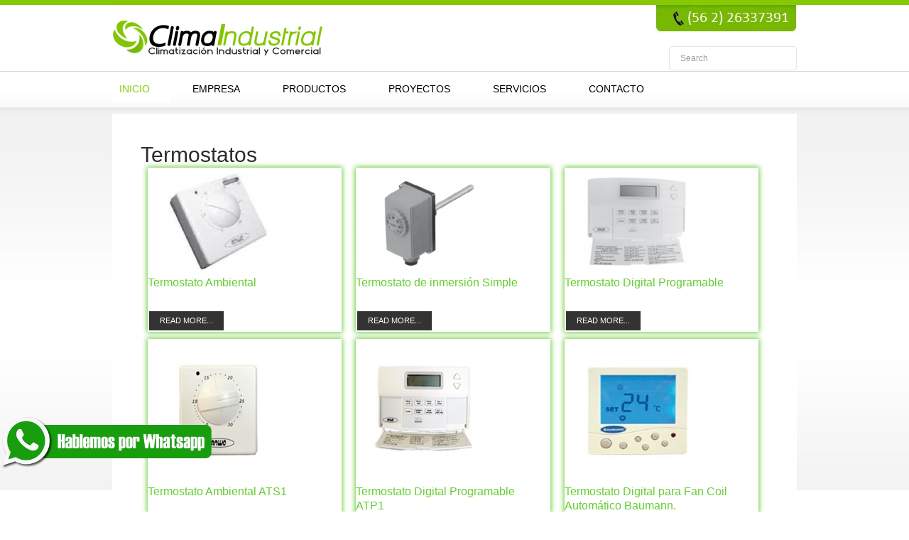

--- FILE ---
content_type: text/html; charset=utf-8
request_url: https://climaindustrial.cl/index.php/en/component/k2/itemlist/category/27-termostatos
body_size: 4873
content:
<!DOCTYPE html>
<html prefix="og: http://ogp.me/ns#" lang="en-gb" >
<head>
		        	<meta name="viewport" content="width=device-width, initial-scale=1, maximum-scale=2.0">
	      <base href="https://climaindustrial.cl/index.php/en/component/k2/itemlist/category/27-termostatos" />
  <meta http-equiv="content-type" content="text/html; charset=utf-8" />
  <meta name="keywords" content="Caldera Rinnai | Caldera Sime | Caldera Baxi | Bombas Dab" />
  <meta property="og:url" content="https://climaindustrial.cl/index.php/en/component/k2/itemlist/category/27-termostatos" />
  <meta property="og:title" content="Termostatos - CLIMAINDUSTRIAL LTDA." />
  <meta property="og:type" content="website" />
  <meta name="generator" content="Joomla! - Open Source Content Management" />
  <title>Termostatos - CLIMAINDUSTRIAL LTDA.</title>
  <link href="https://climaindustrial.cl/templates/gk_shop_and_buy/images/favicon.ico" rel="shortcut icon" type="image/vnd.microsoft.icon" />
  <link href="/favicon.ico" rel="shortcut icon" type="image/vnd.microsoft.icon" />
  <link rel="stylesheet" href="/templates/gk_shop_and_buy/css/k2.css" type="text/css" />
  <link rel="stylesheet" href="/media/system/css/modal.css" type="text/css" />
  <link rel="stylesheet" href="https://climaindustrial.cl/templates/gk_shop_and_buy/css/normalize.css" type="text/css" />
  <link rel="stylesheet" href="https://climaindustrial.cl/templates/gk_shop_and_buy/css/layout.css" type="text/css" />
  <link rel="stylesheet" href="https://climaindustrial.cl/templates/gk_shop_and_buy/css/joomla.css" type="text/css" />
  <link rel="stylesheet" href="https://climaindustrial.cl/templates/gk_shop_and_buy/css/system/system.css" type="text/css" />
  <link rel="stylesheet" href="https://climaindustrial.cl/templates/gk_shop_and_buy/css/template.css" type="text/css" />
  <link rel="stylesheet" href="https://climaindustrial.cl/templates/gk_shop_and_buy/css/menu/menu.css" type="text/css" />
  <link rel="stylesheet" href="https://climaindustrial.cl/templates/gk_shop_and_buy/css/font-awesome.css" type="text/css" />
  <link rel="stylesheet" href="https://climaindustrial.cl/templates/gk_shop_and_buy/css/gk.stuff.css" type="text/css" />
  <link rel="stylesheet" href="https://climaindustrial.cl/templates/gk_shop_and_buy/css/vm.css" type="text/css" />
  <link rel="stylesheet" href="https://climaindustrial.cl/templates/gk_shop_and_buy/css/style1.css" type="text/css" />
  <style type="text/css">
.childcontent .gkcol { width: 220px; }.ofer-esp {
    position: fixed;
    z-index: 9999;
    overflow: hidden;
    left: 0;
    bottom: 40px;
    max-width: max-content;
}body button, 
.header,
.featured-view .spacer h3, 
.latest-view .spacer h3, 
.topten-view .spacer h3, 
.related-products-view .spacer h3, 
.browse-view .row .product .spacer h2,
.category-view .row .category .spacer h2,
h1,h2,h3,h4,h5,h6,
.box.bigtitle .header,
.gkMenu > ul > li,
h3.catProductTitle,
.product-overlay span,
#product-tabs li,
.gkPriceTable dt,
.gkPriceTable dd.gkPrice,
#gkMenuOverlayContent li,
.gkPrice,
.gkTotal,
.itemAuthorData h3 { font-family: Arial, Helvetica, sans-serif; }
body,
#gkTopMenu,
#btnCart,
#gkFooter,
.catProductPrice,
.gkNspPM-ProductGallery2 .PricetaxAmount,
.gkNspPM-ProductGallery2 .gkAddToCart input.addtocart-button,
.gkNspPM-ProductGallery2 .gkReadon,
.gkMenu > ul li div.childcontent li,
#com-form-login > h4,
.pane-sliders .panel h3 { font-family: Arial, Helvetica, sans-serif; }
.blank { font-family: Arial, Helvetica, sans-serif; }
.blank { font-family: Arial, Helvetica, sans-serif; }
@media screen and (max-width: 750px) {
	    	#k2Container .itemsContainer { width: 100%!important; } 
	    	.cols-2 .column-1,
	    	.cols-2 .column-2,
	    	.cols-3 .column-1,
	    	.cols-3 .column-2,
	    	.cols-3 .column-3,
	    	.demo-typo-col2,
	    	.demo-typo-col3,
	    	.demo-typo-col4 {width: 100%; }
	    	}#gkContentWrap { width: 100%; }
.gkPage { max-width: 964px; }
#menu732 > div,
#menu732 > div > .childcontent-inner { width: 220px; }

  </style>
  <script src="/media/system/js/mootools-core.js" type="text/javascript"></script>
  <script src="/media/system/js/core.js" type="text/javascript"></script>
  <script src="//ajax.googleapis.com/ajax/libs/jquery/1.7/jquery.min.js" type="text/javascript"></script>
  <script src="/components/com_k2/js/k2.js?v2.6.9&amp;sitepath=/" type="text/javascript"></script>
  <script src="/media/system/js/mootools-more.js" type="text/javascript"></script>
  <script src="/media/system/js/modal.js" type="text/javascript"></script>
  <script src="https://climaindustrial.cl/templates/gk_shop_and_buy/js/gk.scripts.js" type="text/javascript"></script>
  <script src="https://climaindustrial.cl/templates/gk_shop_and_buy/js/gk.menu.js" type="text/javascript"></script>
  <script type="text/javascript">

		window.addEvent('domready', function() {

			SqueezeBox.initialize({});
			SqueezeBox.assign($$('a.modal'), {
				parse: 'rel'
			});
		});
 $GKMenu = { height:true, width:true, duration: 250 };
$GK_TMPL_URL = "https://climaindustrial.cl/templates/gk_shop_and_buy";

$GK_URL = "https://climaindustrial.cl/";

  </script>
  <link rel="apple-touch-icon" href="https://climaindustrial.cl/templates/gk_shop_and_buy/images/touch-device.png">
  <link rel="apple-touch-icon-precompose" href="https://climaindustrial.cl/templates/gk_shop_and_buy/images/touch-device.png">

    <link rel="stylesheet" href="https://climaindustrial.cl/templates/gk_shop_and_buy/css/small.desktop.css" media="(max-width: 1064px)" />
<link rel="stylesheet" href="https://climaindustrial.cl/templates/gk_shop_and_buy/css/tablet.css" media="(max-width: 1000px)" />
<link rel="stylesheet" href="https://climaindustrial.cl/templates/gk_shop_and_buy/css/small.tablet.css" media="(max-width: 820px)" />
<link rel="stylesheet" href="https://climaindustrial.cl/templates/gk_shop_and_buy/css/mobile.css" media="(max-width: 580px)" />

<!--[if IE 9]>
<link rel="stylesheet" href="https://climaindustrial.cl/templates/gk_shop_and_buy/css/ie/ie9.css" type="text/css" />
<![endif]-->

<!--[if IE 8]>
<link rel="stylesheet" href="https://climaindustrial.cl/templates/gk_shop_and_buy/css/ie/ie8.css" type="text/css" />
<![endif]-->

<!--[if lte IE 7]>
<link rel="stylesheet" href="https://climaindustrial.cl/templates/gk_shop_and_buy/css/ie/ie7.css" type="text/css" />
<![endif]-->

<!--[if (gte IE 6)&(lte IE 8)]>
<script type="text/javascript" src="https://climaindustrial.cl/templates/gk_shop_and_buy/js/respond.js"></script>
<script type="text/javascript" src="https://climaindustrial.cl/templates/gk_shop_and_buy/js/selectivizr.js"></script>
<script type="text/javascript" src="http://html5shim.googlecode.com/svn/trunk/html5.js"></script>
<![endif]-->	 </head>
<body data-tablet-width="1000" data-mobile-width="580">	
		
	
    <div id="gkMainWrap">
    	<div id="gkHeaderNav" class="gkPage">                    	
		    
<h2>
          <a href="https://climaindustrial.cl/" id="gkLogo" class="cssLogo">Clima Industrial</a>
     </h2>


		    
		    		    <div id="gkMobileMenu">
		    	<i class="icon-reorder"></i>
		    	<select onChange="window.location.href=this.value;">
		    	<option selected="selected"  value="https://climaindustrial.cl/">INICIO</option><option  value="/index.php/en/empresa">EMPRESA</option><option  value="#">PRODUCTOS</option><option  value="/index.php/en/productos/aire-acondicionado">&mdash; Aire Acondicionado</option><option  value="/index.php/en/productos/sala-de-servidores">&mdash; Termostatos</option><option  value="/index.php/en/productos/access-point">&mdash; Calderas</option><option  value="/index.php/en/productos/vpn">&mdash; Radiadores</option><option  value="/index.php/en/productos/audio-video">&mdash; Bombas</option><option  value="/index.php/en/proyectos">PROYECTOS</option><option  value="/index.php/en/servicios">SERVICIOS</option><option  value="/index.php/en/contacto">CONTACTO</option>		    	</select>
		    </div>
		    		    
		    		    <div id="gkSearch">
		    	
<div id="k2ModuleBox682" class="k2SearchBlock">
	<form action="/index.php/en/productos/aire-acondicionado/itemlist/search" method="get" autocomplete="off" class="k2SearchBlockForm">

		<input type="text" value="Search" name="searchword" maxlength="20" size="20" alt="Search" class="inputbox" onblur="if(this.value=='') this.value='Search';" onfocus="if(this.value=='Search') this.value='';" />

		
		<input type="hidden" name="categories" value="" />
					</form>

	</div>

		    </div>
		    		    
		    		    <div id="gkMainMenu" class="gkMenuClassic">
		    	<nav id="gkExtraMenu" class="gkMenu">
<ul class="gkmenu level0"><li  class="first active"><a href="https://climaindustrial.cl/"  class=" first active" id="menu640" title="INICIO" >INICIO</a></li><li ><a href="/index.php/en/empresa"  id="menu731" title="EMPRESA" >EMPRESA</a></li><li  class="haschild"><a href="#"  class=" haschild" id="menu732" title="PRODUCTOS" >PRODUCTOS</a><div class="childcontent">
<div class="childcontent-inner">
<div class="gkcol gkcol1  first"><ul class="gkmenu level1"><li  class="first"><a href="/index.php/en/productos/aire-acondicionado"  class=" first" id="menu746" title="Aire Acondicionado" >Aire Acondicionado</a></li><li ><a href="/index.php/en/productos/sala-de-servidores"  id="menu749" title="Termostatos" >Termostatos</a></li><li ><a href="/index.php/en/productos/access-point"  id="menu750" title="Calderas" >Calderas</a></li><li ><a href="/index.php/en/productos/vpn"  id="menu751" title="Radiadores" >Radiadores</a></li><li  class="last"><a href="/index.php/en/productos/audio-video"  class=" last" id="menu752" title="Bombas" >Bombas</a></li></ul></div>
</div>
</div></li><li ><a href="/index.php/en/proyectos"  id="menu735" title="PROYECTOS" >PROYECTOS</a></li><li ><a href="/index.php/en/servicios"  id="menu787" title="SERVICIOS" >SERVICIOS</a></li><li  class="last"><a href="/index.php/en/contacto"  class=" last" id="menu736" title="CONTACTO" >CONTACTO</a></li></ul>
</nav>   
		    </div>
		        	</div>
    	
		<div id="gkPageContent">
	    		    	
	    	<section id="gkContent" class="gkPage">					
				<div id="gkContentWrap" class="gkNoSidebar">
										
					
										
										
						
					
					<div id="gkMainbody">
													
<div id="k2Container" class="itemListView">
						<div class="itemListCategoriesBlock">
								<div class="itemsCategory">
												
																		<h2> Termostatos														</h2>
																		 </div>
										</div>
						<div class="itemList">
								<div id="itemListLeading">
																		<div class="itemContainer" style="width:33.2%;">
								<div class="itemsContainerWrap">
<article style="box-shadow: 0px 0px 7px 1px #66cc33; margin: 0 0 10px 0" class="itemView groupLeading">  		<div class="itemBlock">
								<div class="itemImageBlock"> <a class="itemImage" href="/index.php/en/productos/sala-de-servidores/item/98-termostato-ambiental" title="Termostato Ambiental"> <img src="/media/k2/items/cache/63503204d18160dd6a733e989b70c404_S.jpg" alt="Termostato Ambiental" style="width:200px; height:auto;" /> </a> </div>
								
				<header>
										
												<h2>
																<a href="/index.php/en/productos/sala-de-servidores/item/98-termostato-ambiental">Termostato Ambiental</a>
																						</h2>
										
										</header>
				 
								
				<div class="itemBody">  																																										<a class="itemReadMore button" href="/index.php/en/productos/sala-de-servidores/item/98-termostato-ambiental"> Read more... </a>
												 										</div>
				
				 
						</div>
</article>
</div>						</div>
																								<div class="itemContainer" style="width:33.2%;">
								<div class="itemsContainerWrap">
<article style="box-shadow: 0px 0px 7px 1px #66cc33; margin: 0 0 10px 0" class="itemView groupLeading">  		<div class="itemBlock">
								<div class="itemImageBlock"> <a class="itemImage" href="/index.php/en/productos/sala-de-servidores/item/99-termostato-de-inmersión-simple" title="Termostato de inmersi&oacute;n Simple"> <img src="/media/k2/items/cache/063ee9aeb9f60efa02823e51450f82ce_S.jpg" alt="Termostato de inmersi&oacute;n Simple" style="width:200px; height:auto;" /> </a> </div>
								
				<header>
										
												<h2>
																<a href="/index.php/en/productos/sala-de-servidores/item/99-termostato-de-inmersión-simple">Termostato de inmersión Simple</a>
																						</h2>
										
										</header>
				 
								
				<div class="itemBody">  																																										<a class="itemReadMore button" href="/index.php/en/productos/sala-de-servidores/item/99-termostato-de-inmersión-simple"> Read more... </a>
												 										</div>
				
				 
						</div>
</article>
</div>						</div>
																								<div class="itemContainer itemContainerLast" style="width:33.2%;">
								<div class="itemsContainerWrap">
<article style="box-shadow: 0px 0px 7px 1px #66cc33; margin: 0 0 10px 0" class="itemView groupLeading">  		<div class="itemBlock">
								<div class="itemImageBlock"> <a class="itemImage" href="/index.php/en/productos/sala-de-servidores/item/100-termostato-digital-programable" title="Termostato Digital Programable"> <img src="/media/k2/items/cache/a63cd9e38964634741a5a3fe89055308_S.jpg" alt="Termostato Digital Programable" style="width:200px; height:auto;" /> </a> </div>
								
				<header>
										
												<h2>
																<a href="/index.php/en/productos/sala-de-servidores/item/100-termostato-digital-programable">Termostato Digital Programable</a>
																						</h2>
										
										</header>
				 
								
				<div class="itemBody">  																																										<a class="itemReadMore button" href="/index.php/en/productos/sala-de-servidores/item/100-termostato-digital-programable"> Read more... </a>
												 										</div>
				
				 
						</div>
</article>
</div>						</div>
												<div class="clr"></div>
																								<div class="itemContainer" style="width:33.2%;">
								<div class="itemsContainerWrap">
<article style="box-shadow: 0px 0px 7px 1px #66cc33; margin: 0 0 10px 0" class="itemView groupLeading">  		<div class="itemBlock">
								<div class="itemImageBlock"> <a class="itemImage" href="/index.php/en/productos/sala-de-servidores/item/434-termostato-ambiental-ats1" title="Termostato Ambiental ATS1"> <img src="/media/k2/items/cache/66f461a82eb04828d9f9f9abb89cb004_S.jpg" alt="Termostato Ambiental ATS1" style="width:200px; height:auto;" /> </a> </div>
								
				<header>
										
												<h2>
																<a href="/index.php/en/productos/sala-de-servidores/item/434-termostato-ambiental-ats1">Termostato Ambiental ATS1</a>
																						</h2>
										
										</header>
				 
								
				<div class="itemBody">  																																										<a class="itemReadMore button" href="/index.php/en/productos/sala-de-servidores/item/434-termostato-ambiental-ats1"> Read more... </a>
												 										</div>
				
				 
						</div>
</article>
</div>						</div>
																								<div class="itemContainer" style="width:33.2%;">
								<div class="itemsContainerWrap">
<article style="box-shadow: 0px 0px 7px 1px #66cc33; margin: 0 0 10px 0" class="itemView groupLeading">  		<div class="itemBlock">
								<div class="itemImageBlock"> <a class="itemImage" href="/index.php/en/productos/sala-de-servidores/item/435-termostato-digital-programable-atp1" title="Termostato Digital Programable ATP1"> <img src="/media/k2/items/cache/57df6a0f34180006582f429068c6ac21_S.jpg" alt="Termostato Digital Programable ATP1" style="width:200px; height:auto;" /> </a> </div>
								
				<header>
										
												<h2>
																<a href="/index.php/en/productos/sala-de-servidores/item/435-termostato-digital-programable-atp1">Termostato Digital Programable ATP1</a>
																						</h2>
										
										</header>
				 
								
				<div class="itemBody">  																																										<a class="itemReadMore button" href="/index.php/en/productos/sala-de-servidores/item/435-termostato-digital-programable-atp1"> Read more... </a>
												 										</div>
				
				 
						</div>
</article>
</div>						</div>
																								<div class="itemContainer itemContainerLast" style="width:33.2%;">
								<div class="itemsContainerWrap">
<article style="box-shadow: 0px 0px 7px 1px #66cc33; margin: 0 0 10px 0" class="itemView groupLeading">  		<div class="itemBlock">
								<div class="itemImageBlock"> <a class="itemImage" href="/index.php/en/productos/sala-de-servidores/item/436-termostato-digital-para-fan-coil-automático-baumann" title="Termostato Digital para Fan Coil Autom&aacute;tico Baumann."> <img src="/media/k2/items/cache/c66733db6fd9c6779ab24f57f69f5201_S.jpg" alt="Termostato Digital para Fan Coil Autom&aacute;tico Baumann." style="width:200px; height:auto;" /> </a> </div>
								
				<header>
										
												<h2>
																<a href="/index.php/en/productos/sala-de-servidores/item/436-termostato-digital-para-fan-coil-automático-baumann">Termostato Digital para Fan Coil Automático Baumann.</a>
																						</h2>
										
										</header>
				 
								
				<div class="itemBody">  																																										<a class="itemReadMore button" href="/index.php/en/productos/sala-de-servidores/item/436-termostato-digital-para-fan-coil-automático-baumann"> Read more... </a>
												 										</div>
				
				 
						</div>
</article>
</div>						</div>
												<div class="clr"></div>
																								<div class="itemContainer" style="width:33.2%;">
								<div class="itemsContainerWrap">
<article style="box-shadow: 0px 0px 7px 1px #66cc33; margin: 0 0 10px 0" class="itemView groupLeading">  		<div class="itemBlock">
								<div class="itemImageBlock"> <a class="itemImage" href="/index.php/en/productos/sala-de-servidores/item/437-termostato-digital-para-fan-coil-manual-baumann" title="Termostato Digital para Fan Coil Manual Baumann."> <img src="/media/k2/items/cache/20e6d0dc79365d45f8620c21a172f633_S.jpg" alt="Termostato Digital para Fan Coil Manual Baumann." style="width:200px; height:auto;" /> </a> </div>
								
				<header>
										
												<h2>
																<a href="/index.php/en/productos/sala-de-servidores/item/437-termostato-digital-para-fan-coil-manual-baumann">Termostato Digital para Fan Coil Manual Baumann.</a>
																						</h2>
										
										</header>
				 
								
				<div class="itemBody">  																																										<a class="itemReadMore button" href="/index.php/en/productos/sala-de-servidores/item/437-termostato-digital-para-fan-coil-manual-baumann"> Read more... </a>
												 										</div>
				
				 
						</div>
</article>
</div>						</div>
																								<div class="itemContainer" style="width:33.2%;">
								<div class="itemsContainerWrap">
<article style="box-shadow: 0px 0px 7px 1px #66cc33; margin: 0 0 10px 0" class="itemView groupLeading">  		<div class="itemBlock">
								<div class="itemImageBlock"> <a class="itemImage" href="/index.php/en/productos/sala-de-servidores/item/438-termostato-digital-programable-para-fan-coil-honeywell-halo-vertical" title="Termostato Digital Programable para Fan Coil Honeywell Vertical"> <img src="/media/k2/items/cache/2ec788b5d2483f73e1f9efd1de8baaf4_S.jpg" alt="Termostato Digital Programable para Fan Coil Honeywell Vertical" style="width:200px; height:auto;" /> </a> </div>
								
				<header>
										
												<h2>
																<a href="/index.php/en/productos/sala-de-servidores/item/438-termostato-digital-programable-para-fan-coil-honeywell-halo-vertical">Termostato Digital Programable para Fan Coil Honeywell Vertical</a>
																						</h2>
										
										</header>
				 
								
				<div class="itemBody">  																																										<a class="itemReadMore button" href="/index.php/en/productos/sala-de-servidores/item/438-termostato-digital-programable-para-fan-coil-honeywell-halo-vertical"> Read more... </a>
												 										</div>
				
				 
						</div>
</article>
</div>						</div>
																								<div class="itemContainer itemContainerLast" style="width:33.2%;">
								<div class="itemsContainerWrap">
<article style="box-shadow: 0px 0px 7px 1px #66cc33; margin: 0 0 10px 0" class="itemView groupLeading">  		<div class="itemBlock">
								<div class="itemImageBlock"> <a class="itemImage" href="/index.php/en/productos/sala-de-servidores/item/439-termostato-digital-programable-para-fan-coil-honeywell-halo-horizontal" title="Termostato Digital Programable para Fan Coil Honeywell Horizontal"> <img src="/media/k2/items/cache/b7e607e23f1646b9ce9f7d0da4fbe580_S.jpg" alt="Termostato Digital Programable para Fan Coil Honeywell Horizontal" style="width:200px; height:auto;" /> </a> </div>
								
				<header>
										
												<h2>
																<a href="/index.php/en/productos/sala-de-servidores/item/439-termostato-digital-programable-para-fan-coil-honeywell-halo-horizontal">Termostato Digital Programable para Fan Coil Honeywell Horizontal</a>
																						</h2>
										
										</header>
				 
								
				<div class="itemBody">  																																										<a class="itemReadMore button" href="/index.php/en/productos/sala-de-servidores/item/439-termostato-digital-programable-para-fan-coil-honeywell-halo-horizontal"> Read more... </a>
												 										</div>
				
				 
						</div>
</article>
</div>						</div>
												<div class="clr"></div>
																</div>
																		</div>
								<nav class="pagination"><ul><li class="pagination-start"><span class="pagenav">Start</span></li><li class="pagination-prev"><span class="pagenav">Prev</span></li><li><span class="pagenav">1</span></li><li><a title="2" href="/index.php/en/component/k2/itemlist/category/27-termostatos?start=9" class="pagenav">2</a></li><li class="pagination-next"><a title="Next" href="/index.php/en/component/k2/itemlist/category/27-termostatos?start=9" class="pagenav">Next</a></li><li class="pagination-end"><a title="End" href="/index.php/en/component/k2/itemlist/category/27-termostatos?start=9" class="pagenav">End</a></li><li class="counter">Page 1 of 2</li></ul></nav>						</div>

<!-- JoomlaWorks "K2" (v2.6.9) | Learn more about K2 at http://getk2.org -->


											</div>
					
									</div>
				
					    	</section>
    	</div>
		    
				    
	    	</div>    
    
    
<footer id="gkFooter" class="gkPage">
		
		<p id="gkCopyrights"><div><a href="https://www.superredtv.cl/"><img src="https://superredtv.cl/superredtv_01.png" alt="Web Marketing y 

estrategias interactivas" style="border:0; float:left; margin-top: 30px;" /></a><p style="text-align: center;margin-left: 

50px;color: #000;
line-height: 16px;color: grey;"><strong style="font-weight: bold;">CLIMAINDUSTRIAL LTDA. | Av. Portugal 846 Santiago, Chile.<br /> Tel: (+562) 2638 7770 - (+562) 2633 7391 - (+562) 2638 7484 - Email. contacto@climaindustrial.cl <br />
Climaindustrial Ltda® 2015. Todos los derechos reservados. | Diseñado por Superred</strong></p></div></p>
		
	</footer>   	
   	   	
   	   	
   	
   	
   	<div id="gkPopupOverlay"></div>
   	

<!-- +1 button -->

<!-- twitter -->


<!-- Pinterest script --> 

<script type="text/javascript">var _gaq = _gaq || []; _gaq.push(['_setAccount', 'UA-58618609-1']); _gaq.push(['_trackPageview']);(function() { var ga = document.createElement('script'); ga.type = 'text/javascript'; ga.async = true;ga.src = ('https:' == document.location.protocol ? 'https://ssl' : 'http://www') + '.google-analytics.com/ga.js';var s = document.getElementsByTagName('script')[0]; s.parentNode.insertBefore(ga, s); })();</script>   		
	

<div class="custom"  >

	<div class="box ofer-esp gkmod-1 nomargin">
<div class="content"><a href="https://wa.me/+56956476540" target="_blank"><img src="/images/Whatsapp2-1.png" border="0" alt="" style="width: 300px;" /></a></div>
</div>	
</div>

</body>
</html>

--- FILE ---
content_type: text/css
request_url: https://climaindustrial.cl/templates/gk_shop_and_buy/css/k2.css
body_size: 4341
content:
/*
#------------------------------------------------------------------------
# Shop and Buy - July Joomla! template (for Joomla 2.5)
#
# Copyright (C) 2007-2013 Gavick.com. All Rights Reserved.
# License: Copyrighted Commercial Software
# Website: http://www.gavick.com
# Support: support@gavick.com 
*/

.k2FeedIcon a,
a.k2FeedIcon {
  display: block;
  height: 21px;
  line-height: 21px;
  margin: 32px 0 0;
  padding: 0 0 0 32px;
  float: left;
  font-size: 13px;
  color: #999;
  background: url('../images/k2/rss.png') no-repeat 0 0;
}
.k2FeedIcon a:hover,
a:hover.k2FeedIcon { color: #222; }
.k2FeedIcon { float: none!important; }
.activeCategory a { color: #FF7E57 }
/* item view */

article header ul + ul {
  border: 1px solid #eee;
  border-left: none;
  border-right: none;
}
article header ul + ul li { line-height: 28px; }
h1 > sup,
h2 > sup {
  background: #ed6363;
  color: #fff;
  font-size: 10px;
  font-weight: 600;
  letter-spacing: normal;
  line-height: 20px;
  padding: 0 8px;
  text-transform: uppercase;
  display: inline-block;
  vertical-align: top;
  margin-top: 13px;
}
ul li.itemResizer a {
  display: inline-block;
  width: 15px;
  height: 15px;
  background: url('../images/k2/fonts.png') no-repeat 100% 5px;
  text-indent: -9999em;
}
ul li.itemResizer span { padding: 0 6px 0 0; }
ul li.itemResizer #fontIncrease { background-position: 0 5px; }
.smallerFontSize { font-size: 90% !important; }
.largerFontSize { font-size: 115% !important; }
.itemPrint a,
.itemEmail a { color: #282C2F !important }
.itemImageBlock {
  overflow: hidden;
  position: relative;
  margin-top: 0;
  margin-right: 0;
  margin-bottom: 5px;
  margin-left: 0;
  float: left;
}
.itemImage {
  display: block;
  line-height: 0;
  overflow: hidden;
  float: left;
}
.itemImageBlock img {
  -webkit-box-sizing: border-box;
  -moz-box-sizing: border-box;
  -ms-box-sizing: border-box;
  -o-box-sizing: border-box;
  box-sizing: border-box;
  display: block;
  height: auto;
  max-width: 100%;
  padding: 0;
  float: left;
}
.itemImageBlock img:hover {

}
.itemImageCaption {
  display: block;
  color: #333;
  font-size: 11px;
  float: left;
  padding-top: 8px;
  padding-right: 0;
  padding-bottom: 0;
  padding-left: 0;
}
.itemImageBlock > a {
  display: block;
  width: 100%;
  float: left;
}
.itemExtraFields ul li span.itemExtraFieldsValue,
.itemLinks .itemCategory a,
.itemLinks .itemTagsBlock ul {
  display: block;
  margin: 0 0 0 21%;
}
.itemBottom .itemRatingBlock span,
.itemBottom .itemRatingBlock .itemRatingList,
.itemBottom .itemRatingBlock .itemRatingForm ul.itemRatingList li,
.itemLinks .itemCategory span,
.itemLinks .itemAttachmentsBlock > span,
.itemExtraFields ul li span.itemExtraFieldsLabel,
.itemLinks .itemTagsBlock span,
.itemLinks .itemTagsBlock ul li,
.latestView .itemsContainer { float: left; }
.latestView { margin: 0 -10px; }
.itemBottom {
  clear: both;
  margin: 0 0 6px;
}
.itemLinks {
  clear: both;
  margin: 38px 0;
}
.itemLinks .itemTagsBlock,
.itemLinks .itemSocialSharing {
  clear: both;
  overflow: hidden;
}
.itemSocialSharing {
  padding: 12px 0 6px;
  margin-top: 38px;
  border-top: 1px solid #eee;
  border-bottom: 1px solid #eee;
}
.itemExtraFields {
  margin: 8px 0 24px;
  font-size: 12px;
}
.itemExtraFields h3 {
  padding: 0 0 8px;
  font-size: 18px;
}
small.itemDateModified {
  display: block;
  text-align: right;
  font-style: italic
}
.itemRatingBlock { overflow: hidden; }
.itemRatingBlock span { float: left; }
.itemRatingForm {
  display: block;
  vertical-align: middle;
  line-height: 25px;
  margin-left: 20%;
}
.itemRatingLog {
  margin: -2px 0 0;
  padding: 0 0 0 4px;
  float: left;
  line-height: 25px;
  font-size: 11px;
  color: #999
}
span#formLog {
  display: block;
  float: none;
  clear: both;
  color: white;
  background: #FF7E57;
  text-align: center;
  margin: 10px 0;
  position: relative;
  top: 10px;
}
.itemRatingForm .formLogLoading {
  height: 25px;
  padding: 0 0 0 20px;
}
.itemRatingList,
.itemRatingList a:hover,
.itemRatingList .itemCurrentRating { background: url('../images/k2/star.png') left -1000px repeat-x; }
.itemRatingList {
  position: relative;
  float: left;
  width: 125px;
  height: 25px;
  overflow: hidden;
  list-style: none;
  margin: 0 6px !important;
  padding: 0;
  background-position: left top;
}
.itemRatingList li {
  display: inline;
  background: none;
  padding: 0;
  border: none !important;
}
.itemRatingList a,
.itemRatingList .itemCurrentRating {
  position: absolute;
  top: 0;
  left: 0;
  text-indent: -1000px;
  height: 25px;
  line-height: 25px;
  outline: none;
  overflow: hidden;
  border: none;
  cursor: pointer;
}
.itemRatingList a:hover { background-position: left center; }
.itemRatingList a.one-star {
  width: 20%;
  z-index: 6;
}
.itemRatingList a.two-stars {
  width: 40%;
  z-index: 5;
}
.itemRatingList a.three-stars {
  width: 60%;
  z-index: 4;
}
.itemRatingList a.four-stars {
  width: 80%;
  z-index: 3;
}
.itemRatingList a.five-stars {
  width: 100%;
  z-index: 2;
}
.itemRatingList .itemCurrentRating {
  z-index: 1;
  background-position: 0 bottom;
  margin: 0;
  padding: 0;
}
.itemTags li a,
.k2TagCloudBlock a,
.moduleItemTags a { }
.itemTags li a:hover,
.moduleItemTags a:hover { background-position: 0 100%; }
.k2TagCloudBlock a {
  background-image: none;
  height: auto;
  line-height: normal;
}
.itemExtraFields ul li {
  list-style: none;
  padding: 5px 0;
  border-top: 1px solid #eee;
}
.itemLinks ul li {
  list-style: none;
  margin-right: 10px;
}
.itemTagsBlock ul li:after { content: ","; }
.itemAttachmentsBlock {
  color: #fff;
  margin: 0 0 48px;
  background: #ed6363;
  min-height: 38px;
  padding: 10px;
}
.itemLinks .itemAttachmentsBlock ul li a {
  color: #fff !important;
  font-weight: 400;
  margin-left: 12px;
}
.itemLinks .itemAttachmentsBlock ul li a span {
  font-weight: normal;
  font-size: 11px;
}
.itemLinks .itemSocialSharing > div { float: left; }
.itemAuthorBlock {
  -webkit-box-sizing: border-box;
  -moz-box-sizing: border-box;
  -ms-box-sizing: border-box;
  -o-box-sizing: border-box;
  box-sizing: border-box;
  clear: both;
  float: left;
  padding: 32px;
}
.itemAuthorBlock > .gkAvatar {
  float: left;
  max-width: 120px;
}
.itemAuthorBlock > .gkAvatar > img { margin: inherit!important }
.itemAuthorBlock .itemAuthorDetails { margin: 0 24px 0 162px; }
.itemAuthorBlock .itemAuthorDetails p { color: #999; margin: 0.5em 0 0.8em; }
.itemAuthorUrl,
.itemAuthorEmail {
  display: block;
  font-size: 12px;
  
}
.itemAuthorData {
  overflow: hidden;
  margin: 0 0 32px;
 padding:;
}
.itemAuthorData h3 {
  font-size: 16px;
  font-weight: 600;
  color: #282C2F;
  margin: 0 0 12px;
  text-transform: uppercase
}
.itemAuthorData a { color: #282C2F !important }
.itemAuthorData .itemAuthorContent { margin: 0; }
.itemAuthorContent {
  margin: 0 0 32px 0;
  overflow: hidden;
}
.itemAuthorContent ul li {
  line-height: 1.6;
  padding: 5px 0;
}
.itemNavigation {
  clear: both;
  padding: 0 0 20px 0;
  font-size: 12px;
  color: #7D7B7A;
}
.itemAuthorContent ul li a:hover { color: #2f3336; }
.itemComments h3,
.itemAuthorContent h3 {
  border-top: 1px solid #eee;
  font-size: 18px;
  font-weight: 600;
  line-height: 1;
  padding: 38px 0 12px;
  text-transform: uppercase;
}
.itemCommentsForm label {
  display: block;
  clear: both;
  padding: 12px 0 6px
}
.itemCommentsForm textarea,
.itemCommentsForm .inputbox { float: left; }
.itemCommentsForm textarea.inputbox { height: 200px; }
.itemCommentsForm .inputbox { width: 100%; }
.itemCommentsForm #submitCommentButton {
  clear: both;
  margin: 20px 0 0;
}
.itemCommentsForm .itemCommentsFormNotes {
  margin: 0 0 24px;
  
  font-size: 11px;
}
#itemCommentsAnchor { clear: both; }
.itemComments p { color: #999; line-height: 1.7; margin: 1em 0 }
.itemComments .itemCommentsList {
  clear: both;
  padding: 24px 0 12px;
}
.itemComments .itemCommentsList li {
  border-top: 1px solid #eee;
  margin: 0 0 12px;
  padding: 24px 0 0;
}
.itemComments .itemCommentsList li:first-child { border: none; padding: 0; }
.itemComments .itemCommentsList li > div { padding: 10px; }
.itemComments .itemCommentsList li > img { float: left; margin: 18px 0 0;}
.k2LatestCommentsBlock img,
.itemAuthorBlock > .gkAvatar > img {
  float: left;
  border-radius: 50%;
  -webkit-border-radius: 50%;
  -moz-border-radius: 50%;
  -o-border-radius: 50%;
  margin: 18px 0 0;
}
.itemComments .itemCommentsList li > div { margin: 0 0 0 92px; }
.itemComments .itemCommentsList li span {
  margin-right: 16px;
  font-size: 13px;
  color: #999
}
.itemComments .itemCommentsList li span:first-child {
  
  font-weight: 600;
  color: #282C2F;
}
.itemComments .itemCommentsList li span:first-child a { color: #282C2F !important }
a.commentLink { float: right }
.itemBackToTop { float: right; }
/* Items views */

.itemList ul.itemTags {
  clear: both;
  padding: 12px 0 0 0;
}
.itemTags { padding-left: 4px !important; }
.itemList ul.itemTags li { float: left; }
.clr { clear: both; }
.itemListSubCategories { overflow: hidden; }
.userView article,
.genericView article,
.itemList article {
  clear: both;
  margin-top: 0px !important;
}
/*.itemListSubCategories h2*/
.subCategoryContainer {
  float: left;
  margin-bottom: 32px;
}
.subCategoryContainer .subCategory { margin: 0 32px 24px 0; }
.itemContainer { float: left; }
.itemsContainer:first-child .itemList article,
.itemsContainer .itemsContainerWrap .itemList article,
#itemListLeading .itemContainer:first-child article.itemView,
.genericView .itemList article:first-child {
  border: none;
  margin-top: 0 !important;
  padding: 0
}
.genericView > header > h1 {
  border-bottom: 1px solid #efefef;
  font-size: 24px;
  margin: 0 0 12px;
  padding: 0 0 20px;
}
#itemListLinks { clear: both; }
#itemListLinks ul { margin: 12px 0 0 0; }
#itemListLinks li {
  font-size: 13px;
}
#itemListLinks a { color: #737373; }
#itemListLinks a:hover { color: #2f3336; }
/* Modules */
/*----------------------------------------------------------------------
Modules:  mod_k2_comments
----------------------------------------------------------------------*/
/*----------------------------------------------------------------------
Modules:  mod_k2_comments
----------------------------------------------------------------------*/
/* Latest Comments & Author module*/
.k2LatestCommentsBlock .k2FeedIcon { margin-top: 16px; }
.k2LatestCommentsBlock ul li,
.k2TopCommentersBlock ul li {
  padding: 12px 0 !important;
  list-style: none !important;
  line-height: 1.5 !important;
}
.k2Avatar {
  display: block !important;
  float: left;
  margin: 0 24px 0 0;
}
.lcAvatar { margin: 0 12px 0 0; }
.lcAvatar img { margin: 0; }
.lcUsername {
  font-weight: 600;
  font-size: 12px;
}
.k2LatestCommentsBlock div { margin-left: 72px }
.k2LatestCommentsBlock div p { margin: 0.3em 0 }
.k2AuthorsListBlock ul li {
  border: none;
  border-bottom: 1px solid #eee;
  padding: 12px 0;
}
.k2AuthorsListBlock ul li a.abAuthorLatestItem {
  display: block;
  clear: both;
  margin: 12px 0 0;
  padding: 0 0 0 12px;
  font-size: 11px;
  line-height: 14px;
}
.k2AuthorsListBlock ul li a.abAuthorLatestItem span {
  display: block;
  font-size: 10px;
  color: #777;
}
/* Restriction */
#gkRight .k2Avatar,
#gkLeft .k2Avatar { border-color: #fff; }
/* Top Commenters */
.tcUsername {
  font-size: 18px;
  color: #333;
}
.tcLatestComment {
  display: block;
  margin: 6px 0;
  font-size: 13px;
  color: #737373;
}
.tcLatestCommentDate {
  display: block;
  font-size: 11px;
  color: #999;
}
/*----------------------------------------------------------------------
Modules:  mod_k2_content
----------------------------------------------------------------------*/
div .k2ItemsBlock ul { margin-right: -20px; }
div .k2ItemsBlock ul li {
  margin: 0 0 12px;
  background: none !important;
  padding: 12px 20px 12px 0 !important;
  list-style: none !important;
}
a.moduleItemTitle {
  color: #2f3336;
  display: block;
  font-size: 18px;
  font-weight: 400;
  line-height: 22px;
}
.moduleItemAuthor {
  overflow: hidden;
  margin: 0 0 16px;
  font-size: 11px;
  border-bottom: 1px solid #eee;
}
.moduleItemAuthor a {
  color: #2f3336;
  display: block;
  font: bold 12px Verdana, Geneva, sans-serif;
  padding: 0 0 12px;
}
.moduleItemAuthor p { clear: both; }
.moduleItemIntrotext {
  display: block;
  padding: 12px 0 0;
  line-height: 1.6;
}
.moduleItemIntrotext a.moduleItemImage img {
  float: left;
  overflow: hidden;
  margin: 4px 0;
}
.moduleItemDateCreated,
.moduleItemCategory {
  font: normal 10px Verdana, Geneva, sans-serif;
  color: #999;
}
.moduleItemExtraFields ul li span.moduleItemExtraFieldsLabel {
  display: block;
  float: left;
  font-weight: bold;
  margin: 0 4px 0 0;
  width: 30%;
}
.moduleItemTags,
.moduleAttachments {
  overflow: hidden;
  border-top: 1px solid #eee;
  margin: 12px 0 0;
  padding: 12px 0 0;
}
.moduleItemTags strong {
  font-size: 12px;
  color: #2f3336;
}
.moduleItemTags a { float: right; }
a.moduleItemComments { font-size: 12px; }
a:hover.moduleItemComments {
  background-position: 0 100%;
  color: #fff;
}
.k2ItemsBlock ul li span.moduleItemHits { font-size: 90%; }
.moduleItemImage {
  display: block;
  margin-bottom: 10px;
  overflow: hidden;
  width: 100%;
}
.moduleItemReadMore {
  display: block;
  clear: both;
}
/*---Modules:  mod_k2_login ---*/
.k2LoginBlock fieldset.input {
  margin: 0;
  padding: 0 0 8px 0;
}
.k2LoginBlock fieldset.input p {
  margin: 0;
  padding: 0 0 4px 0;
}
.k2LoginBlock fieldset.input p label,
.k2LoginBlock fieldset.input p input { display: block; }
.k2LoginBlock fieldset.input p#form-login-remember label,
.k2LoginBlock fieldset.input p#form-login-remember input { display: inline; }
.k2UserBlock p.ubGreeting { border-bottom: 1px dotted #eee; }
.k2UserBlock .k2UserBlockDetails span.ubName {
  display: block;
  font-weight: bold;
  font-size: 14px;
}
/* ---Modules:  mod_k2_tools ---*/
/* ---Breadcrumbs ---*/
.k2BreadcrumbsBlock span.bcTitle {
  padding: 0 4px 0 0;
  color: #999;
}
.k2BreadcrumbsBlock span.bcSeparator {
  padding: 0 4px;
  font-size: 14px;
}
/* ---Calendar ---*/
.k2CalendarBlock { margin-bottom: 8px; }
/* use this height value so that the calendar height won't change on Month change via ajax */
.k2CalendarLoader { background: #fff; }
.k2CalendarBlock table.calendar {
  width: 100%;
  margin: 0 auto;
  background: #fff;
  border-collapse: collapse;
  border-left: 1px solid #eee;
}
.k2CalendarBlock table.calendar tr td {
  text-align: center;
  vertical-align: middle;
  padding: 3px;
  border: 1px solid #eee;
  background: #fff;
}
.k2CalendarBlock table.calendar tr td.calendarNavMonthPrev,
.k2CalendarBlock table.calendar tr td.calendarNavMonthNext {
  background: #fff;
  text-align: center;
  font-size: 15px !important;
}
.k2CalendarBlock table.calendar tr td.calendarDayName {
  background: #f5f5f5;
  font-size: 11px;
  width: 14.2%;
  color: #333;
  font-weight: 600;
}
.k2CalendarBlock table.calendar tr td.calendarDateEmpty { background: #fbfbfb; }
.k2CalendarBlock table.calendar tr td.calendarDate { font-size: 11px; }
.k2CalendarBlock table.calendar tr td.calendarDateLinked { padding: 0; }
.k2CalendarBlock table.calendar tr td.calendarDateLinked a {
  display: block;
  padding: 2px;
}
.k2CalendarBlock table.calendar tr td.calendarDateLinked a:hover {
  display: block;
  background: #FF7E57;
  color: #fff !important;
  padding: 2px;
}
.k2CalendarBlock table.calendar tr td.calendarToday {
  background: #FF7E57;
  color: #fff;
}
.k2CalendarBlock table.calendar tr td.calendarTodayLinked {
  background: #f5f5f5;
  padding: 0;
}
table.calendar tr td.calendarTodayLinked a {
  display: block;
  padding: 2px;
  color: #FF7E57;
  font-size: 12px;
  font-weight: bold
}
.k2CalendarBlock table.calendar tr td.calendarTodayLinked a:hover {
  display: block;
  background: #FF7E57;
  color: #fff;
  padding: 2px;
}
.calendarNavLink { color: #FF7E57; }
/* restriction */
.gkColumns > aside .k2CalendarBlock table.calendar,
.gkColumns > aside .k2CalendarBlock table.calendar tr td {
  background: none;
  border: none;
  color: #fff;
}
.gkColumns > aside .k2CalendarBlock table.calendar tr td.calendarDateLinked a {
  font-weight: 700;
  font-size: 18px;
}
.gkColumns > aside .calendarNavMonthPrev,
.gkColumns > aside .calendarCurrentMonth,
.gkColumns > aside .calendarNavMonthNext { background: #2f3336 !important; }
.k2TagCloudBlock a {
  color: #999;
  display: block;
  float: left;
  margin: 5px 10px 5px 0;
}
.k2TagCloudBlock a:hover { background: none }
/* ---Category Tree Select Box ---*/
.k2CategorySelectBlock form select { width: auto; }
/*--- Archive module ---*/


.k2ArchivesBlock ul li b {
  color: #ccc;
  font-size: 11px;
  font-weight: 400;
  padding: 0 0 0 4px;
}
/* ---Tag Cloud ---*/
.k2TagCloudBlock {
  padding: 8px 0 0 4px;
  font-size: 15px;
}
.k2TagCloudBlock a {
  float: left;
  margin-bottom: 6px;
}
/* ---Google Search ---*/
#k2Container .gsc-branding-text { text-align: right; }
#k2Container .gsc-control { width: 100%; }
#k2Container .gs-visibleUrl { display: none; }
/* ---Modules:  mod_k2_users ---*/
a.ubUserFeedIcon,
a.ubUserFeedIcon:hover {
  display: inline-block;
  margin: 0 2px 0 0;
  padding: 0;
  width: 16px;
  height: 16px;
}
a.ubUserFeedIcon span,
a.ubUserFeedIcon:hover span { display: none; }
a.ubUserURL,
a.ubUserURL:hover {
  display: inline-block;
  margin: 0 2px 0 0;
  padding: 0;
  width: 16px;
  height: 16px;
}
a.ubUserURL span,
a.ubUserURL:hover span { display: none; }
span.ubUserEmail {
  display: inline-block;
  margin: 0 2px 0 0;
  padding: 0;
  width: 16px;
  height: 16px;
  overflow: hidden;
}
span.ubUserEmail a {
  display: inline-block;
  margin: 0;
  padding: 0;
  width: 16px;
  height: 16px;
  text-indent: -9999px;
}
.k2UsersBlock ul li h3 {
  clear: both;
  margin: 8px 0 0 0;
  padding: 0;
}
.catCounter {
  font-size: 11px;
  font-weight: normal;
}
/* Rating form fix */
article header .itemRatingBlock > span { display: none; }
article header .itemRatingBlock > div { margin: 3px 0 0 0; }
/* Fix for the categories view */

.itemContainerLast:first-child .itemImageBlock,
.clr + .itemContainerLast .itemImageBlock { padding: 0; }
.itemCommentsPagination ul li {
  display: inline-block;
  margin: 0 3px;
  font-size: 80%;
}
.itemCommentsPagination ul { text-align: right; }
/* change layout when more than 1 column */
.itemsContainerWrap time + header,
.cols-2 time + header,
.cols-3 time + header,
.cols-4 time + header { padding-left: 0!important; }
.itemsContainer .itemsContainerWrap,
.itemContainer .itemsContainerWrap { margin: 0 10px; }
.itemsContainerWrap .itemView header ul li.itemDate,
.itemsContainerWrap header ul li.item-date,
.cols-2 header ul li.item-date,
.cols-3 header ul li.item-date,
.cols-4 header ul li.item-date { display: block; }
.itemsContainer .itemsContainerWrap .itemList article { margin-bottom: 50px; }
/* Latest Items columns */

#k2Container article header h2 {
  clear: both;
  font-size: 40px;
  line-height: 1.2;
}
#k2Container .itemsContainerWrap article header h2 {
  font-size: 16px;
  line-height: 20px;
  min-height: 40px;
}
#k2Container .itemsContainerWrap article header { margin-bottom: 10px; }
.itemIntroText ol,
.itemFullText ol {
  list-style: decimal;
  list-style-position: inside;
}
.itemAuthorContent { clear: both; }


--- FILE ---
content_type: text/css
request_url: https://climaindustrial.cl/templates/gk_shop_and_buy/css/joomla.css
body_size: 4273
content:
/*
#------------------------------------------------------------------------
# Shop and Buy - July Joomla! template (for Joomla 2.5)
#
# Copyright (C) 2007-2013 Gavick.com. All Rights Reserved.
# License: Copyrighted Commercial Software
# Website: http://www.gavick.com
# Support: support@gavick.com 
*/

button,
.button,
#gkMainbody .itemReadMore,
#gkMainbody .readmore > a,
input.button,
span.button,
button.button,
div.button,
input[type="submit"],
input[type="button"],
.pagenav-prev a,
.pagenav-next a,
.readon,
.pagination ul li a,
.pagination ul li span,
.gkShowCart a {
  border: none;
  color: #fff;
  cursor: pointer;
  display: block;
  float: left;
  font-size: 11px;
  font-weight: 400;
  height: 27px;
  line-height: 27px;
  margin: 0 5px 2px 2px;
  padding: 0 15px;
  text-align: center;
  text-transform: uppercase;
  background-color: #333333;
}
.readon {
  color: #fff!important;
  display: inline-block;
  float: none;
  font-size: 11px;
  font-weight: normal;
  height: 28px;
  line-height: 28px;
  text-align: center;
  text-transform: uppercase;
  width: auto;
  margin-top: 10px;
  margin-right: 0;
  margin-bottom: 0;
  margin-left: 0;
  padding-top: 0;
  padding-right: 12px;
  padding-bottom: 0;
  padding-left: 12px;
  background-color: #000000;
}
button:hover,
.button:hover,
input.button:hover,
span.button:hover,
button.button:hover,
div.button:hover,
input[type="submit"]:hover,
input[type="button"]:hover,
.pagenav-prev a:hover,
.pagenav-next a:hover,
.readon:hover,
#gkMainbody .itemReadMore:active,
#gkMainbody .itemReadMore:focus,
#gkMainbody .itemReadMore:hover,
#gkMainbody .readmore > a:active,
#gkMainbody .readmore > a:focus,
#gkMainbody .readmore > a:hover,
.readon:active,
.readon:focus,
.readon:hover,
.gkShowCart a:hover {
  background: #3c5166;
  color: #fff
}
input[type="text"]:focus,
input[type="password"]:focus,
input[type="url"]:focus,
input[type="email"]:focus,
textarea:focus { background: #fffef4 }
input[type=checkbox],
.checkbox,
input[type=radio],
.radio {
  background: transparent!important;
  border: none!important;
  height: auto!important;
  margin-top: 7px!important
}
label {
  color: #333;
  font-size: 13px;
  font-weight: 400
}
label.invalid {
  background: #fff;
  border: none!important;
  color: #e25527!important
}
legend {
  color: #333;
  font-size: 22px
}
select,
textarea,
input[type="text"],
input[type="password"],
input[type="url"],
input[type="email"] {
  -moz-border-radius: 4px;
  -moz-box-sizing: border-box;
  -ms-box-sizing: border-box;
  -o-box-sizing: border-box;
  -webkit-border-radius: 4px;
  -webkit-box-sizing: border-box;
  border: 1px solid #e5e5e5;
  border-radius: 4px;
  box-sizing: border-box;
  color: #9c9c9c;
  font-size: 12px;
  font-weight: 400;
  height: 34px;
  max-width: 100%!important;
  padding: 0 15px
}
select {
  height: inherit;
  padding: 6px
}
select[size="1"] {
  height: 29px!important;
  line-height: 24px
}
select[size] {
  font-size: 12px;
  height: auto
}
html.-moz-select { padding: 3px 5px }
table {
  margin-bottom: 0px;
  width: 100%
}
tbody tr td {
  padding: 0px;
  border-bottom-width: 0px;
  border-bottom-style: solid;
  border-bottom-color: #eee;
}
tbody tr td p { margin: .5em 0 }
textarea {
  -moz-box-sizing: border-box;
  -ms-box-sizing: border-box;
  -o-box-sizing: border-box;
  -webkit-box-sizing: border-box;
  box-sizing: border-box;
  height: auto;
  max-width: 100%!important;
  padding: 14px
}
th {
  background: #282c2f;
  color: #fff;
  font-weight: 400;
  padding: 10px 8px;
  text-align: left
}
th a { color: #fff!important }
th a:active,
th a:focus,
th a:hover,
article header h1 a:hover,
article header h2 a:hover { color: #4c90fe }
tr:hover {
}
ul.pagenav {
  margin: 0;
  overflow: hidden;
  padding: 0
}
#advanced-search-toggle {
  display: block;
  font-size: 16px;
  padding: 10px 0;
  text-align: center
}
#article-index {
  border: 2px solid #eee;
  float: right;
  font-size: 14px;
  margin: 0 0 30px 30px;
  padding: 0 24px;
  width: 160px
}
#article-index h3 {
  font-size: 21px;
  line-height: 1;
  margin: 24px 0 6px
}
#article-index li {
  background: none!important;
  border-top: 1px solid #e5e5e5;
  padding: 7px 0
}
#article-index li a.active,
dl#tabs dt.tabs.open a,
dl.tabs dt.tabs.open a { color: #333 }
#article-index li:first-child {
  border-top: none;
  margin-top: 10px
}
#dynamic_recaptcha_1,
#recaptcha_area {
  margin-bottom: -30px;
  max-width: 480px;
  min-height: 112px
}
#finder-filter-select-list label {
  clear: both;
  float: left;
  font-size: 12px;
  line-height: 36px;
  min-width: 140px
}
#finder-filter-select-list li {
  overflow: hidden;
  padding: 0
}
#gkMainbody #dynamic_recaptcha_1,
#gkMainbody #recaptcha_area { margin-bottom: 10px }
#gkMainbody .itemReadMore,
#gkMainbody .readmore > a { display: inline-block }
#gkMainbody .registration { width: 500px }
#gkSocialAPI {
  border-top: 0px solid #e5e5e5;
  clear: both;
  margin: 16px 0;
  padding: 16px 0 0
}
#gkSocialAPI #___plus_0 {
  margin-right: 10px!important;
  position: relative;
  top: -5px;
  vertical-align: top
}
#gkSocialAPI > a { top: -5px }
#gkSocialAPI > iframe,
#gkSocialAPI > #___plusone_0 {
  position: relative;
  top: -5px
}
#jform_contact_email_copy { margin-left: 10px }
#member-registration dd { min-width: 200px }
#member-registration dd:after {
  content: '\A';
  white-space: pre
}
#member-registration dt { min-width: 170px }
#member-registration dt,
#member-registration dd {
  display: inline-block;
  padding-bottom: 10px
}
#member-registration fieldset + div,
#member-profile > div { line-height: 35px }
#search-form fieldset.word label,
#search-form fieldset.word input,
#search-form fieldset.word button {
  float: left;
  margin-right: 5px
}
#search-query-explained {
  border-bottom: 1px solid #e5e5e5;
  font-size: 16px;
  padding: 10px 0
}
#search-result-empty h2 { font-size: 18px }
#searchForm fieldset input[type="radio"],
#searchForm fieldset input[type="checkbox"] { margin-top: 7px!important }
#searchForm fieldset legend { padding: 0 4px }
#searchForm fieldset,
.search-results dt {
  border-top: 1px solid #e5e5e5;
  margin: 12px 0 0;
  padding: 18px 0 0
}
#searchForm fieldset.word {
  border: none;
  padding: 0 0 42px
}
#searchForm label,
#searchForm input,
#finder-search input {
  float: left;
  line-height: 29px;
  margin: 0 10px 0 0
}
#system-message { margin: 0; }
#system-message dd {
  background: #3c5166;
  -webkit-box-sizing: border-box;
  -moz-box-sizing: border-box;
  box-sizing: border-box;
  color: #fff;
  font-size: 16px;
  font-weight: 400;
  min-height: 40px;
  padding: 5px 10px 7px;
  text-align: center
}
#system-message dd ul { list-style: none!important }
#system-message dd.error { background: #ed6363; }
#system-message dd.notice { background: #1d1d1d; }
#system-message-container {
  margin: 0;
  padding: 0
}
.advanced-search-tip {
  border-bottom: 1px solid #e5e5e5;
  border-top: 1px solid #e5e5e5;
  font-size: 12px;
  margin: 0 0 24px;
  padding: 12px 0
}
.advanced-search-tip p { margin: 0 }
.archive article { padding: 32px 0 0 }
.autocompleter-queried { color: #4c90fe!important }
.bannergroup:first-line,
.bannergroup_text:first-line {
  color: #282c2f;
  font-size: 15px;
  font-weight: 600;
  line-height: 32px
}
.blog article header ul { margin: 0 0 10px }
.box.menu li {
  border-bottom: none!important;
  line-height: 1.6;
  padding-top: 0;
  padding-right: 0;
  padding-bottom: 0;
  padding-left: 10px;
}
.box.menu li a {
  display: inline-block;
  padding: 5px 0 5px 6px;
}
.box.menu li:before {
  content: "\f101";
  font-family: FontAwesome;
}
.contact h3 {
  margin: 30px 0 12px;
  padding: 24px 0 0
}
.contact-form .button.validate {
  clear: both;
  margin: 20px 0 0
}
.contact-form legend {
  color: #999;
  font-size: 13px;
  margin: 0 0 24px
}
.contact-image {
  border: 10px solid #fff;
  float: right;
  padding: 0
}
.edit fieldset > div {
  clear: both;
  padding: 5px 0
}
.edit fieldset > div label {
  display: block;
  float: left;
  min-width: 120px
}
.filter-search > label { line-height: 32px }
.filters .display-limit select {
  display: inline!important;
  float: none
}
.filters .display-limit,
ul.pagenav .pagenav-next { float: right }
.form-limit {
  float: right;
  margin: 24px 0 0
}
#gk-ln{
  position: absolute;
  top: 0px;
  left: -5500px;
  }
.img-fulltext-none > div,
.img-fulltext-left > div,
.img-fulltext-right > div {
  float: none!important;
  width: 100%!important
}
.img-fulltext-none img,
.img-fulltext-left img,
.img-fulltext-right img {
  display: block;
  height: auto!important;
  max-width: 100%!important;
  width: 100%!important
}
.img-fulltext-none,
.img-fulltext-left,
.img-fulltext-right {
  float: none;
  margin: 0 0 32px;
  overflow: hidden;
  position: relative
}
.img-intro-left,
.img-intro-right,
.img-intro-center {
  margin-bottom: 16px;
  max-width: 100%!important
}
.img-intro-left,
.img-intro-right,
.img-intro-left > img,
.img-intro-right > img,
section.blog div.img_caption { float: none!important }
.img-intro-none { float: none }
.img-intro-none img {
  float: none!important;
  margin: 0 auto
}
.invalid {
  background: #fffef4;
  border: 1px solid #e25527!important;
  color: #282c2f
}
.item-page > div.pagination { display: none!important }
.item-page ul { list-style-type: none }
.items-leading > div {
  clear: both!important;
  margin-top: 50px
}
.mod-languages ul li a img {
  -moz-transform: scale(1);
  -moz-transform-style: preserve-3d;
  -moz-transition: 0 .1s ease-out;
  -ms-transform: scale(1);
  -ms-transform-style: preserve-3d;
  -o-transform: scale(1);
  -o-transition: 0 .1s ease-out;
  -webkit-transform: scale(1);
  -webkit-transform-style: preserve-3d;
  -webkit-transition: 0 .1s ease-out;
  transform: scale(1);
  transform-style: preserve-3d;
  transition: transform .1s ease-out
}
.mod-languages ul li a:hover img {
  -moz-transform: scale(1.2);
  -ms-transform: scale(1.2);
  -o-transform: scale(1.2);
  -webkit-transform: scale(1.2);
  -webkit-transition: 0 .6s ease-out;
  transform: scale(1.2);
  transition: transform .6s ease-out
}
.mod-languages ul li.lang-active { font-weight: 700 }
.mod-languages ul li.lang-active a img {
  -moz-transform: scale(1.1);
  -ms-transform: scale(1.1);
  -o-transform: scale(1.1);
  -webkit-transform: scale(1.1);
  transform: scale(1.1)
}
.mod-languages ul.lang-inline,
.mod-languages ul.lang-block {
  display: inline-block;
  float: left
}
.pagenavcounter { color: #999 }
.pagination {
  clear: both;
  margin: 60px 0 20px;
  padding: 12px 0
}
.pagination ul li {
  background-image: none!important;
  color: #909090;
  cursor: default;
  display: inline-block;
  margin: 0
}
.pagination ul li a { color: #FF7E57!important }
.pagination ul li a,
.pagination ul li span {
  background: none;
  border: 1px solid #eee;
  color: #999;
  margin-right: 2px
}
.pagination ul li a:hover { color: #282c2f!important }
.pagination ul li span { background: #f8f8f8 }
.pagination ul li.counter {
  float: right;
  font-size: 11px;
  line-height: 38px;
  margin-right: 12px
}
.pane-sliders .panel h3 {
  border-bottom: 1px solid #eee;
  color: #282C2F;
  font-size: 16px;
  padding: 16px 0;
  
}
.pane-sliders .panel h3 a { color: #282C2F !important}
.pane-sliders .panel h3 a:hover, .pane-sliders .panel h3.pane-toggler-down a { color: #ED6363 !important}
.pane-sliders .panel p { margin: 1.5em 0 2em}
.profile dd,
.profile-edit dd { padding: 3px 0 }
.profile dt,
.profile-edit dt {
  clear: both;
  color: #282C2F;
  float: left;
  font-size: 12px;
  font-weight: 600;
  line-height: 25px;
  min-width: 200px;
  padding: 3px 0;
  text-transform: uppercase
}
.profile fieldset legend,
.profile-edit fieldset legend { padding: 40px 0 20px }
.profile-edit dt {
  float: left;
  min-width: 30%
}
.result-category,
.result-created {
  color: #AFAFAF;
  font-size: 13px;
  padding: 0 0 8px
}
.result-created {
  float: right;
  margin: 6px 0 0
}
.result-title {
  clear: both;
  color: #333;
  font-size: 24px;
  font-weight: 300
}
.search-results .highlight {
  background-color: #ffc;
  font-weight: 400;
  padding: 1px 4px
}
.search-results dt:first-child,
.box.menu .header + .content ul li:first-child { border-top: none }
.searchintro strong {
  color: #333;
  font-size: 16px;
  font-weight: 400
}
.tip {
  background: #fff;
  border: 1px solid #eee;
  max-width: 350px;
  min-width: 160px;
  padding: 8px
}
.tip-text {
  color: #555;
  font-size: 12px;
  padding: 5px 0
}
.tip-title {
  background: #f47953;
  color: #fff;
  font-size: 14px;
  font-weight: 700;
  line-height: 20px;
  padding: 5px 10px
}
.tip-wrap { z-index: 101 }
article aside {
  background: #f8f8f8;
  display: block;
  float: left;
  font-size: 13px;
  padding: 15px;
  text-align: center;
  width: 90px
}
article aside.itemAsideInfo > img,
article aside.itemAsideInfo > ul li { margin: 0 0 22px }
article aside.itemAsideInfo a,
article aside.itemAsideInfo .itemPrintEmail a:hover { color: #848484!important }
article aside.itemAsideInfo a:hover,
article aside.itemAsideInfo .itemPrintEmail a { color: #333!important }
article aside.itemAsideInfo p,
article aside.itemAsideInfo li.itemPrintEmail a {
  color: #333;
  font-weight: 400;
  margin: 0 0 2px
}
article header {
  -moz-box-sizing: border-box;
  -ms-box-sizing: border-box;
  -o-box-sizing: border-box;
  -webkit-box-sizing: border-box;
  box-sizing: border-box;
  width: 100%;
  margin-top: 0;
  margin-right: 0;
  margin-bottom: 10px;
  margin-left: 0;
}
article header h1,
article header h2 {
  font-size: 20px;
  font-weight: 300;
  position: relative
}
article header li {
  float: left;
  font-size: 13px;
  margin: 0 24px 0 0 !important
}
article header li a { color: #222 }
article header li a:hover { color: #418CD1 }
article header li:first-child,
.box.menu ul ul { margin-left: 0 }
article header ul { margin: 6px 0 }
article,
article > section { position: relative }
article.item-page ul.content-links li { background: none }
div.articleContent div.content-links ul li {
  background: none!important;
  padding-left: 0!important
}
div.bannerfooter {
  border-top: 1px solid #e5e5e5;
  color: #ed6363;
  padding: 5px 5px 0 0;
  text-align: right;
}
div.banneritem {
  border-top: 1px solid #e5e5e5;
  padding: 8px 0;
}
div.banneritem a { font-size: 15px; }
div.mod-languages { text-align: center }
div.mod-languages > div,
div.mod-languages > form {
  display: inline-block;
  margin: 0 3px
}
div.mod-languages > ul.lang-block > li,
div.mod-languages > ul.lang-inline > li {
  line-height: 32px;
  margin: 0 5px
}
div.mod-languages p { margin-bottom: .5em }
div.search-pages-counter {
  font-size: 12px;
  font-style: italic;
  text-align: center
}
dl#tabs dt.tabs h3:hover a,
dl.tabs dt.tabs h3:hover a { cursor: pointer }
dl#tabs dt.tabs span h3 a,
dl.tabs dt.tabs span h3 a {
  float: left;
  height: 30px;
  line-height: 29px;
  margin: 0 8px 0 0;
  padding: 0 8px 0 0
}
dl#tabs dt.tabs span h3,
dl.tabs dt.tabs span h3 {
  font-size: 16px;
  font-weight: 600;
  margin: 0;
  padding: 0;
  text-transform: uppercase
}
dl#tabs dt.tabs,
dl.tabs dt.tabs {
  border-right: 1px solid #e5e5e5;
  float: left;
  margin-right: 24px;
  padding-right: 12px
}
dl#tabs,
dl.tabs {
  border: 1px solid #e5e5e5;
  margin: 0 0 16px;
  min-height: 30px;
  overflow: hidden;
  padding: 12px 24px
}
dt.inline,
dd.inline {
  display: inline-block!important;
  float: left!important;
  width: auto!important
}
fieldset.filters > div > * {
  float: left;
  margin-right: 10px
}
fieldset.filters > div > select { margin-top: 4px }
fieldset.filters,
.blog .leading,
.content-links { margin-bottom: 50px }
fieldset.phrases,
fieldset.only {
  border: 1px solid #e5e5e5;
  padding: 12px 24px 24px!important
}
legend.hidelabeltxt,
.filters .hidelabeltxt,
.contact .jicons-icons,
#system-message dt { display: none }
li.print-icon a,
li.email-icon a {
  position: relative;
  top: 3px
}
p.img_caption {
  color: #999;
  display: block;
  font-size: 11px;
  padding: 8px 0 0
}
section > header {
  margin: 0 0 32px;
  padding: 0
}
section > header div p {
  font-size: 18px;
  font-weight: 300;
  line-height: 1.4;
  text-transform: none
}
section > header h2 small {
  color: #666;
  font-size: 20px
}
section article {
  margin-top: 0px
}
section img {
  height: auto!important;
  max-width: 100%!important;
  padding-right: 10px;
  float: left;
}
section.blog .items-more h3 {
  font-size: 24px;
  line-height: 24px;
  margin-bottom: 20px
}
section.blog .items-row {
  clear: both;
  margin-bottom: 40px;
  overflow: hidden
}
section.blog .items-row header h2,
section.blog-featured .items-row header h2 { font-size: 28px }
section.blog div.img_caption img.caption {
  display: block;
  float: none!important
}
section.blog-featured .items-row {
  margin-bottom: 0;
  margin-top: 40px
}
section.blog-featured .items-row:first-child,
.items-leading > div:first-child,
section article:first-child,
section.blog .items-more ol { margin-top: 0 }
section.categories-list li > div p,
section.category .children li > div p,
section.blog .children li > div p {
  font-size: 14px;
  margin: .5em 0
}
section.categories-list li > dl > dd,
section.category .children li > dl > dd,
section.blog .children li > dl > dd {
  float: left;
  font-weight: 700;
  margin-left: 5px
}
section.categories-list li > dl > dt,
section.category .children li > dl > dt,
section.blog .children li > dl > dt { float: left }
section.categories-list li > dl,
section.category .children li > dl,
section.blog .children li > dl {
  font-size: 11px;
  margin: 0
}
section.categories-list li,
section.category .children li,
section.blog .children li {
  border-top: 1px solid #e5e5e5;
  clear: both;
  font-size: 16px;
  line-height: 1.4;
  overflow: hidden;
  padding: 12px 0
}
section.categories-list ul ul { margin-left: 20px }
section.categories-list ul ul li {
  border: none;
  border-top: 1px solid #eee;
  padding-left: 6px
}
section.categories-list ul ul li:first-child,
section.blog .items-row article header li { border: none }
section.category .children h3,
section.blog .children h3 {
  font-size: 18px;
  font-weight: 300;
  line-height: 24px;
  margin: 20px 0
}
section.category .children,
section.blog .children {
  clear: both;
  margin-top: 32px
}
section.contentpane iframe {
  -moz-box-sizing: border-box;
  -ms-box-sizing: border-box;
  -o-box-sizing: border-box;
  -webkit-box-sizing: border-box;
  border: 1px solid #eee;
  box-sizing: border-box
}
section.login .login-fields { padding-bottom: 16px }
section.login .login-fields label {
  display: block;
  float: left;
  line-height: 34px;
  min-width: 100px
}
section.login ul {
  font-size: 14px;
  margin-top: 40px
}
section.newsfeed > ol { list-style: none }
section.newsfeed > ol > li {
  border-top: 1px solid #eee;
  padding: 24px 0 0
}
section.newsfeed > ol > li > a { font-size: 42px }


--- FILE ---
content_type: text/css
request_url: https://climaindustrial.cl/templates/gk_shop_and_buy/css/template.css
body_size: 4210
content:
/*
#------------------------------------------------------------------------
# Shop and Buy - July Joomla! template (for Joomla 2.5)
#
# Copyright (C) 2007-2013 Gavick.com. All Rights Reserved.
# License: Copyrighted Commercial Software
# Website: http://www.gavick.com
# Support: support@gavick.com 
*/

/* Basic elements */

html { -webkit-font-smoothing: antialiased; }
body {
  color: #000;
  font-size: 12px;
  margin: 0;
  min-height: 100%;
  padding: 0;
  word-wrap: break-word;
  background-color: #FFFFFF;
}

body.pattern1 #gkPageContent { background-image: url('../images/patterns/pattern1.png'); }
body.pattern2 #gkPageContent { background-image: url('../images/patterns/pattern2.png'); }
body.pattern3 #gkPageContent { background-image: url('../images/patterns/pattern3.png'); }
body.pattern4 #gkPageContent { background-image: url('../images/patterns/pattern4.png'); }
body.pattern5 #gkPageContent { background-image: url('../images/patterns/pattern5.png'); }
body.pattern6 #gkPageContent { background-image: url('../images/patterns/pattern6.png'); }
body.pattern7 #gkPageContent { background-image: url('../images/patterns/pattern7.png'); }
body.pattern8 #gkPageContent { background-image: url('../images/patterns/pattern8.png'); }
body.pattern9 #gkPageContent { background-image: url('../images/patterns/pattern9.png'); }
body.pattern10 #gkPageContent { background-image: url('../images/patterns/pattern10.png'); }
body.pattern11 #gkPageContent { background-image: url('../images/patterns/pattern11.png'); }
body.pattern12 #gkPageContent { background-image: url('../images/patterns/pattern12.png'); }

a,
#gkMainbody a:active,
#gkMainbody a:focus,
#gkMainbody a:hover,
#gkMainbody h1 a,
#gkMainbody h2 a,
#k2Container article header h2 a {
  color: #66cc33;
  -webkit-transition: color 0.2s linear;
  -moz-transition: color 0.2s linear;
  transition: color 0.2s linear;
  text-decoration: none;
  padding-right: 10px;
  padding-left: 0px;
}
a:hover,
a:active,
a:focus,
#gkMainbody a,
#gkMainbody h1 a:active,
#gkMainbody h1 a:focus,
#gkMainbody h1 a:hover,
#gkMainbody h2 a:active,
#gkMainbody h2 a:focus,
#gkMainbody h2 a:hover,
#k2Container article header h2 a:active,
#k2Container article header h2 a:focus,
#k2Container article header h2 a:hover,
#gkSidebar .box a:hover { color: #ffcc00; }
h1,
h2,
h3,
h4,
h5,
h6 {
  color: #282c2f;
  font-weight: 300;
  line-height: 1.2;
  margin: 0;
  padding: 0;
}
.assistive-text {
  left: -9999px;
  position: absolute;
}
h1 { font-size: 30px; }
h2,
.componentheading { font-size: 30px; }
h3 { font-size: 30px; }
h4 { font-size: 22px; }
h5 { font-size: 17px; }
h6 { font-size: 13px; }
ul {
  list-style: none;
  margin: 0;
  padding: 0;
}
ul li { line-height: 2.0; }
p { margin: 0.5em 0 1.5em; }
iframe { max-width: 100%!important; }
table td { vertical-align: top; }
/* Containers */

#gkMainWrap {
  background-color: #fff;
  background-image: url(../images/style1/fondotop.jpg);
  background-repeat: repeat-x;
}
#gkHeaderNav {
  background-image: url(../images/style1/top.jpg);
  background-repeat: no-repeat;
  margin-bottom: 20px;
  padding-top: 0px;
  padding-right: 0;
  padding-bottom: 10px;
  padding-left: 0;
}
#gkHeaderNav h2 {
  float: left;
  margin-bottom: 10px;
}
.gkPage {
  -webkit-box-sizing: border-box;
  -moz-box-sizing: border-box;
  -ms-box-sizing: border-box;
  -o-box-sizing: border-box;
  box-sizing: border-box;
  margin: 0 auto!important;
  padding: 0;
}
#gkHeader {
  -webkit-box-sizing: border-box;
  -moz-box-sizing: border-box;
  -ms-box-sizing: border-box;
  -o-box-sizing: border-box;
  box-sizing: border-box;
  padding-bottom: 15px;
  margin-top: 10px;
}
#gkHeaderMod { margin: 10px auto 0 auto!important; }
#gkHeaderMod + #gkContent { margin-top: 0!important; }
#gkPageWrap { margin: 0 auto; }
#gkContent,
#gkPageContent { width: 100%; }
#gkPageContent {

  -webkit-box-sizing: border-box;
  -moz-box-sizing: border-box;
  box-sizing: border-box;
  overflow: hidden;
  position: relative;
  z-index: 100;
}
#gkContent {
  margin-bottom: 10px!important;
  margin-top: 10px!important;
}
#gkContentWrap {
  background: #fff;
  padding: 40px;
}
#gkMainbody { margin-bottom: 10px; }
#gkSidebar > div {
  padding: 0px;
  margin-top: 5px;
  margin-right: 0px;
  margin-bottom: 5px;
  margin-left: 0px;
}
/* Logo  */

#gkLogo {
  display: block;
  float: left;
  height: 90px;
  margin: 0;
  padding: 0;
  text-indent: -999em;
  width: 300px;
}
#gkLogo img {
  display: block;
  margin: 0;
}
#gkLogo.cssLogo {
  background: transparent url('../images/style1/logo.png') no-repeat 0 0;
  /* You can specify there logo size and background */
  height: 90px;
  width: 300px;
}
#gkLogo.text {
  display: block;
  height: auto;
  margin: 0;
  overflow: hidden;
  padding: 0;
  text-indent: 0;
  text-transform: uppercase;
}
#gkLogo.text > span {
  color: #282c2f;
  display: block;
  font-size: 30px;
  font-weight: 500;
  line-height: 30px;
  padding: 0;
}
#gkLogo.text .gkLogoSlogan {
  color: #777;
  display: block;
  font-size: 12px;
  line-height: 12px;
}
/* Search */

#gkSearch {
  clear: right;
  float: right;
  max-width: 190px;
  margin-top: 65px;
  margin-right: 0;
  margin-bottom: 10px;
  margin-left: 20px;
  height: 20px;
  padding-bottom: 5px;
}
#gkSearch #mod-search-searchword {
  background: #f5f5f5;
  border: 1px none #CCC;
  -webkit-box-sizing: border-box;
  -moz-box-sizing: border-box;
  box-sizing: border-box;
  color: #000;
  font-size: 13px;
  height: 30px;
  width: 190px;
  margin-top: -5px;
  padding-top: 2px;
  padding-right: 12px;
  padding-bottom: 2px;
  padding-left: 12px;
}
/* Top menu */

#gkTopMenu { float: right; }
#gkTopMenu li {
  float: left;
  font-size: 12px;
  font-weight: 400;
  line-height: 11px;
  margin-left: 12px;
  margin-top: 10px;
}
#gkTopMenu li a {
  color: #000;
}
#gkTopMenu li a:active,
#gkTopMenu li a:focus,
#gkTopMenu li a:hover { color: #000; }
/* Stylearea */

#gkStyleArea {
  clear: both;
  display: block;
  line-height: 10px;
  margin: 0 0 40px 0;
  padding: 0 0 10px 0;
  text-align: center;
}
#gkStyleArea a {
  -webkit-border-radius: 2px;
  -moz-border-radius: 2px;
  border-radius: 2px;
  display: inline-block;
  height: 10px;
  margin: 0 0 0 2px;
  text-indent: -9999px;
  -webkit-transform: scale(1.0);
  -moz-transform: scale(1.0);
  -ms-transform: scale(1.0);
  -o-transform: scale(1.0);
  transform: scale(1.0);
  -webkit-transition: -webkit-transform 0.2s ease-out;
  -moz-transition: -moz-transform 0.2s ease-out;
  -o-transition: -o-transform 0.2s ease-out;
  transition: transform 0.2s ease-out;
  width: 10px;
}
#gkStyleArea a:first-child { margin-left: 0; }
#gkStyleArea a:hover {
  -webkit-transform: scale(1.5);
  -moz-transform: scale(1.5);
  -ms-transform: scale(1.5);
  -o-transform: scale(1.5);
  transform: scale(1.5);
}
#gkColor1 { background: #3c5166; }
#gkColor2 { background: #5c6073; }
#gkColor3 { background: #8da897; }
#gkColor4 { background: #abb7b7; }
#gkColor5 { background: #807d77; }
#gkColor6 { background: #e34f34; }
/* Group modules */
#gkBottom1 {
  -webkit-box-sizing: border-box;
  -moz-box-sizing: border-box;
  box-sizing: border-box;
  padding-top: 0px;
  padding-right: 0;
  padding-bottom: 0px;
  padding-left: 0;
  background-color: #FFF;
}
#gkBottom2 {
  -webkit-box-sizing: border-box;
  -moz-box-sizing: border-box;
  box-sizing: border-box;
  padding-top: 0px;
  padding-right: 0;
  padding-bottom: 0px;
  padding-left: 0;
}
#gkBottom1 {
  padding-top: 0px;
  padding-right: 0;
  padding-bottom: 0px;
  padding-left: 0;
}
#gkBottom1 > div,
#gkBottom2 > div { margin: 0 0px; }
#gkBottom1 + #gkBottom2 { border-top: 0px solid #e5e5e5; }
#gkBottom1 .box,
#gkBottom2 .box {
  color: #666;
  font-size: 13px;
}
#gkBottom1 .box { font-size: 14px; }
#gkBottom1 .box .header,
#gkBottom2 .box .header {
  color: #282c2f;
  font-size: 14px;
  font-weight: bold;
  line-height: 16px;
  margin: 8px 0 30px 0;
  padding: 0;
  text-transform: uppercase;
}
#gkBottom1 .box li,
#gkBottom2 .box li {
  border: none;
  color: #929292;
  font-size: 12px;
  line-height: 0px;
  padding: 0;
}
#gkBottom1 .box li a,
#gkBottom2 .box li a { color: #929292; }
#gkBottom1 .box li a:active,
#gkBottom1 .box li a:focus,
#gkBottom1 .box li a:hover,
#gkBottom2 .box li a:active,
#gkBottom2 .box li a:focus,
#gkBottom2 .box li a:hover { color: #ffcc00; }
/* standard breadcrumb */

#gkBreadcrumb {
  border-bottom: 1px solid #eee;
  margin: -12px 0 32px;
  padding: 0 0 16px;
}
#gkBreadcrumb .gkPage { padding: 10px 0; }
#gkBreadcrumb .breadcrumbs {
  float: left;
  color: #000;
}
#gkBreadcrumb .breadcrumbs li.separator {
  width: 10px;
  text-align: center;
  padding: 0 6px!important;
  color: #c0c0c0;
}
#gkBreadcrumb .breadcrumbs > ul > li {
  float: left;
  font-size: 11px;
  text-transform: uppercase;
}
#gkBreadcrumb .breadcrumbs > ul > li a { color: #999; }
#gkBreadcrumb .breadcrumbs > ul > li a:hover { color: #ffcc00; }
#gkTools {
  float: right;
  margin: 4px 0 0 10px;
}
#gkTools a {
  display: block;
  float: left;
  width: 22px;
  height: 16px;
  margin: 0 0 0 0px !important;
  text-indent: -99999em;
  background: url('../images/font_size.png') no-repeat -38px 50%;
}
a#gkToolsReset {
  background-position: -15px 50%;
  margin-left: 6px;
}
a#gkToolsDec { background-position: 6px 50%; }
/* footer */

#gkFooter {
  -webkit-box-sizing: border-box;
  -moz-box-sizing: border-box;
  -ms-box-sizing: border-box;
  -o-box-sizing: border-box;
  box-sizing: border-box;
  color: #a2a8ad;
  font-size: 11px;
  font-weight: 400;
  line-height: 24px;
  padding-top: 10px;
  padding-right: 0;
  padding-bottom: 10px;
  padding-left: 0;
}
#gkFooter a { color: #fff; }
#gkFooter a:active,
#gkFooter a:focus,
#gkFooter a:hover { color: #ffcc00; }
#gkFooterNav { float: left; }
#gkFooterNav li {
  border: none;
  color: #fff;
  float: left;
  font-size: 11px;
  margin: 0;
  padding: 0;
}
#gkFooterNav li:before {
  color: #8f9599;
  content: "/";
  margin: 0 9px;
}
#gkFooterNav li:first-child { margin-left: 0; }
#gkFooterNav li:first-child:before { display: none; }
#gkFooterNav a { color: #fff; }
#gkFooterNav li:hover,
#gkFooterNav a:hover { color: #8f9599; }
#gkCopyrights {
  margin: 0;
  text-align: center;
}
#gkFooterText {
  clear: both;
  text-align: center;
  padding-top: 10px;
  padding-right: 90px;
  padding-bottom: 10px;
  padding-left: 90px;
}
/* Other footer elements */

#gkFrameworkLogo {
  display: block;
  width: 90px;
  height: 36px;
  background: url('../images/gavern-logo.png') no-repeat 0 0;
  text-indent: -9999em;
  margin: 12px auto 0 auto;
  opacity: 0.4;
}
/* Suffixes */

.box {
  -webkit-box-sizing: border-box;
  -moz-box-sizing: border-box;
  -ms-box-sizing: border-box;
  -o-box-sizing: border-box;
  box-sizing: border-box;
  margin: 0 0 20px 0;
  width: 100%;
}
#gkSidebar .box {
  font-size: 12px;
  margin-top: 0;
  margin-right: 0px;
  margin-bottom: 5px;
  margin-left: 0px;
  padding: 0px;
  float: left;
  text-align: left;
  background-color: #FFF;
}
#gkSidebar .box:first-child { padding-top: 0; }
div.content { clear: both; }
.box li {
  padding-top: 2px;
  padding-right: 10px;
  padding-bottom: 2px;
  padding-left: 10px;
  text-align: left;
}
.box li a {
  color: #777;
  text-decoration: none;
}
.box a { text-decoration: none; }
.box ul ul { margin-left: 20px; }
/* default suffix */
.box .header {
  font-size: 16px;
  line-height: 20px;
  text-transform: uppercase;
  color: #000;
  font-weight: bold;
  margin-right: 0px;
  background-repeat: no-repeat;
  padding-top: 10px;
  padding-right: 10px;
  padding-bottom: 10px;
  padding-left: 40px;
  border: 1px solid #CCC;
  border-top-left-radius: 6px;
  border-top-right-radius: 6px;
  border-bottom-right-radius: 6px;
  border-bottom-left-radius: 6px;
}
.box .header strong { color: #ffcc00; }
/* Big title suffix */
.box.bigtitle .header,
#gkBottom1 .box.bigtitle .header,
#gkBottom2 .box.bigtitle .header {
  
}
.box.bigtitle .header small {
  clear: both;
  color: #777;
  display: block;
  font-size: 13px;
  font-weight: 300;
  line-height: 1.6;
}
/* clear suffix */
.box.clear {
  margin: 0;
  padding: 0;
}
.box.clear .banneritem {
  border: none;
  padding: 0;
}
.box.clear .banneritem img { display: block; }
/* nomargin suffix */
.box.nomargin {
  margin-left: 0!important;
  margin-right: 0!important;
}
/* advertisement suffix */
.box.advertisement .header {
  background: transparent;
  border-bottom: 1px solid #ddd;
  color: #bbb;
  font-family: Arial, Verdana, sans-serif!important;
  font-size: 10px;
  font-weight: 300;
  letter-spacing: normal;
  line-height: 16px;
  margin: 0 0 12px 0;
  min-height: 16px;
  padding: 0;
  text-align: right;
}
.box.advertisement .header span {
  background: transparent;
  float: right;
  line-height: 16px;
  padding: 0;
}
/* suffix light */
.box.light {
  background: #f5f5f5;
  padding: 20px!important;
}
/* suffix dark */
.box.dark {
  color: #aaa;
  background-color: #000000;
  padding: 20px;
}
.box.dark .header {
  background: transparent!important;
  line-height: 1.2;
}
.box.dark h1,
.box.dark h2,
.box.dark h3,
.box.dark h4,
.box.dark h5,
.box.dark h6 { color: #fff; }
.box.dark ul {
  margin: 0;
  padding-top: 10px;
  padding-right: 10px;
  padding-bottom: 10px;
  padding-left: 10px;
}
.box.dark a { color: #eee!important; }
.box.dark a:active,
.box.dark a:focus,
.box.dark a:hover {
  color: #333333!important;
}
.box.dark ul ul { margin: 0 0 0 20px; }
/* Suffix border1 */
.box.border1 {
  border: 0px solid #fff;
}
.box.border2 { border: 5px solid #282c2f; }
.box.border3 { border: 5px solid #ffcc00; }
.box.border1,
.box.border2,
.box.border3 {
  background: #fff;
}
/* tablet/mobile suffixes */
.onlytablet { display: none; }
.onlymobile { display: none; }
/* Login form */
#gkFBLogin {
  float: left;
  width: 45%;
}
#gkFBLogin p {
  line-height: 18px;
  margin: 14px 0 20px;
}
#gkFBLogin + #login-form,
#gkFBLogin + #com-login-form {
  float: left;
  width: 45%;
  margin-left: 4%;
  padding-left: 30px;
  border-left: 1px solid #e5e5e5;
}
form#login-form {
  float: left;
  padding: 42px;
}
#gkPopupLogin > div > div > div {
  border: 1px solid #eee;
  margin: 42px 0 0;
  overflow: hidden;
}
#form-login-remember { margin: 10px 0 0 84px; }
#form-login-remember label {
  font-size: 11px;
  font-weight: normal;
  line-height: 27px;
}
#form-login-buttons { margin: 12px 0 0 82px; }
#login-form fieldset { margin: 0 0 20px; }
#login-form fieldset p { margin: 0.5em 0; }
#login-form ul {
  border-top: 1px solid #e5e5e5;
  margin: 38px 0 0;
  overflow: hidden;
  padding: 12px 0 0;
}
#login-form ul li {
  font-size: 13px;
  display: inline-block;
  line-height: 1.6;
  margin: 0 6px 0 0
}
#login-form input[type="text"],
#login-form input[type="password"] {
  width: 75%;
  border-color: #e5e5e5;
}
#loginForm label {
  display: inline-block;
  width: 80px;
}
label#jform_spacer-lbl {
  font-size: 11px;
  font-weight: normal;
  color: #666;
}
.gkUsermenu {
  float: right;
  margin: 36px 36px 36px 0;
  width: 50%;
}
.gkUsermenu ul li {
  border-bottom: 1px solid #e5e5e5;
  padding: 2px;
}
.logout-button { float: left; }
/* Login with Facebook button */

span#fb-auth small {
  width: 20px;
  background: transparent url('../images/fbauth.png') no-repeat 0 2px;
  text-indent: -999em;
  display: block;
  float: left;
  border-right: 1px solid #a0aecd;
  margin: 3px 16px 0 0;
  height: 17px;
}
span#fb-auth {
  background-color: #798db9;
  -webkit-border-radius: 2px;
  -moz-border-radius: 2px;
  border-radius: 2px;
  display: inline-block;
  color: #fff;
  font-family: arial;
  line-height: 26px;
  font-size: 12px;
  font-weight: bold;
  margin: 3px 0 6px 12px;
  padding: 6px 24px 6px 12px;
  text-decoration: none;
  cursor: pointer;
  height: 24px;
  -webkit-transition: background-color 0.2s ease-out;
  -moz-transition: background-color 0.2s ease-out;
  -o-transition: background-color 0.2s ease-out;
  transition: background-color 0.2s ease-out;
  position: relative;
  top: -3px;
}
span#fb-auth:hover { background-color: #556b9b; }
.login span#fb-auth { margin: 6px 0 0 10px; }
/* popup */
#gkPopupOverlay,
#gkPopupLogin,
#gkPopupCart {
  display: none;
  overflow: hidden;
  position: absolute;
  z-index: 1000002;
  left: 50%;
  top: 50%;
  background: transparent;
}
#gkPopupOverlay {
  height: 100%;
  top: 0;
}
#gkPopupLogin { position: absolute; }
#gkPopupLogin,
#gkPopupCart { top: 100px; }
#gkPopupLogin,
#gkPopupCart {
  width: 640px;
  margin-left: -320px;
}
.gkPopupWrap {
  overflow: hidden;
  position: relative;
}
.gkPopupWrap .gk-icon-cross {
  color: #ffcc00;
  cursor: pointer;
  font-size: 26px;
  line-height: 42px;
  position: absolute;
  right: 0;
}
.gkPopupWrap h3 {
  font-size: 32px;
  font-weight: 600;
  line-height: 42px;
  margin: 0 0 20px;
  text-transform: uppercase
}
.gkPopupWrap h3 small { font-size: 55% }
.gkPopupWrap h3 a {
  font-weight: 300;
  color: #282C2F;
}
.gkPopupWrap h3 a:hover { color: #ffcc00 }
.gkPopupWrap .button { background: #ffcc00; }
.gkPopupWrap .button:hover { background: #1d1d1d; }
#gkPopupOverlay {
  background: #fff;
  width: 100%;
  height: 100%;
  z-index: 1000001;
  top: 0;
  left: 0;
  margin-left: 0;
}
/* Cart */
#gkMainWrap { position: relative; }
#btnCart {
  color: #000;
  cursor: pointer;
  float: right;
  font-size: 11px;
  line-height: 11px;
  margin-left: 15px;
  -webkit-transition: all .3s ease-out;
  -moz-transition: all .3s ease-out;
  -ms-transition: all .3s ease-out;
  -o-transition: all .3s ease-out;
  transition: all .3s ease-out;
}
#btnCart:before {
  content: "/";
  margin-right: 15px;
}
#btnCart:active,
#btnCart:focus,
#btnCart:hover { color: #ffcc00; }
body[data-mobile="true"] #gkMobileMenu select { font-size: 50px; }
/* Page suffix "frontpage" */
.frontpage #gkMainbody { margin-bottom: 0; }
.frontpage #gkMainbodyTop { margin: 15px 0!important; }
.frontpage #gkMainbodyBottom { margin-top: 10px!important; }
.frontpage #gkContentWrap {
  background: transparent;
  padding: 0;
}
.frontpage .gkCols3 .box.gkmod-1,
.frontpage .gkCols3 .box.gkmod-2,
.frontpage .gkCols3 .box.gkmod-3,
.frontpage .gkCols3 .box.gkmod-more { padding: 0; }
.frontpage #gkTop1,
.frontpage #gkTop2 {
  margin-top: 0;
  margin-right: -0.95%;
  margin-bottom: 0;
  margin-left:0%;
}
.frontpage .gkCols3 .box.gkmod-1 {
  margin-left: 0.75%;
  margin-right: 0.75%;
  width: 98.5%;
}
.frontpage .gkCols3 .box.gkmod-2 {
  margin-left: 0.75%;
  margin-right: 0.75%;
  width: 48.5%;
}
.frontpage .gkCols3 .box.gkmod-3,
.frontpage .gkCols3 .box.gkmod-more {
  margin-left: 0.75%;
  margin-right: 0.75%;
  width: 31.8%;
}
.frontpage .gkCols3 .box.gkmod-more.gkmod-last-1:last-child { width: 98.5%!important; }
.frontpage .gkCols3 .box.gkmod-more.gkmod-last-2:last-child,
.frontpage .gkCols3 .box.gkmod-more.gkmod-last-2:nth-last-child(2) { width: 48.5%!important; }
.frontpage #gkTop1 .box,
.frontpage #gkTop2 .box { margin-bottom: 10px; }
.frontpage #gkHeaderMod .box { margin-bottom: 14px; }
/* Page suffix "transparent-sidebar" */
.transparent-sidebar #gkSidebar {
  background: transparent;
  padding: 0;
}
#palabrashome h1{
  float: left;
  font-size: 14px !important;
}

--- FILE ---
content_type: text/css
request_url: https://climaindustrial.cl/templates/gk_shop_and_buy/css/menu/menu.css
body_size: 1429
content:
/*
#------------------------------------------------------------------------
# Shop and Buy - July Joomla! template (for Joomla 2.5)
#
# Copyright (C) 2007-2013 Gavick.com. All Rights Reserved.
# License: Copyrighted Commercial Software
# Website: http://www.gavick.com
# Support: support@gavick.com 
*/
 
/* Base for all menus */
#gkMainMenu {
	clear: left;
	float: left;
	margin: 0;
	padding: 0;
	width: auto;
}
#gkMainMenu .gkMenu {
	display: block;
	margin: 0;
	position: relative;
}
.gkMenu > ul > li {
	clear: none!important;
	float: left;
	font-size: 14px;
	font-weight: bold;
	height: 40px;
	line-height: 40px;
	text-transform: uppercase;
	width: auto;
	margin-top: 0px;	
}
.gkMenu > ul > li > a {
	color: #000000;
	display: block;
	height: 40px;
	line-height: 40px;
	font-weight: normal;
	margin-top: 5px;
	padding-top: 0;
	padding-right: 30px;
	padding-bottom: 0;
	padding-left: 30px;
}
.gkMenu > ul > li:before {
	color: #000000;
	float: left;
	font-weight: 300;
	line-height: 40px;
	width: 10px;
}
.gkMenu > ul > li:first-child > a {
	padding-left: 10px;
}
.gkMenu > ul > li:first-child:before {
	display: none;
}
.gkMenu > ul > li a small {
	display: block;
	font-size: 11px;
	line-height: 12px;
}
.gkMenu > ul > li > .childcontent,
.gkMenu > ul > li > .childcontent .childcontent {
	position: absolute;
	left: -999em;
	z-index: 999;
}
.gkMenu .childcontent .childcontent {
	border: 1px solid #e5e5e5;
}
.gkMenu > ul > li > .childcontent .gkcol {
	float: left;
}
.gkMenu > ul > li:hover > .childcontent,
.gkMenu > ul > li:hover > .childcontent li:hover > .childcontent {
	left: inherit;
}
.gkMenu > ul > li .childcontent {
	margin-left: 0;
	margin-top: 0;
}
.gkMenu > ul > li .childcontent .childcontent {
	margin-left: 160px;
	margin-top: -35px!important;
}

/* main menu CSS */
.gkMenu > ul {
	margin: 0;
	padding: 0;
}
.gkMenu ul li {
	clear: both;
	line-height: 30px;
	margin: 0;
}
.gkMenu > ul > li {
	float: left;
}
.gkMenu > ul > li.active > a {
	color: #87c901;
	background-color: #FFF;	
}
.gkMenu > ul > li > a {
	color: #000;
	-webkit-transition: all 0.3s ease-out;
	-moz-transition: all 0.3s ease-out;
	-ms-transition: all 0.3s ease-out;
	transition: all 0.3s ease-out;
}
.gkMenu a:hover,
.gkMenu a:active,
.gkMenu a:focus,
.gkMenu li.active > a {
	color: #87c901;
	background-color: #FFFFFF;
}
.gkMenu .haschild:hover > a,
.gkMenu li.haschild.active:hover > a {
	color: #87c901;
}
.gkMenu > ul li div.childcontent {
	background: #fff;
	-webkit-box-sizing: border-box;
	-moz-box-sizing: border-box;
	box-sizing: border-box;
	margin-top: 0;
	padding: 15px 0;
	text-transform: none;
}
.gkMenu > ul li div.childcontent-inner {
	-webkit-box-sizing: border-box;
	-moz-box-sizing: border-box;
	box-sizing: border-box;
	padding: 0px 15px;
}
.gkMenu > ul li > .childcontent .gkcol {
	-webkit-box-sizing: border-box;
	-moz-box-sizing: border-box;
	box-sizing: border-box;
	padding: 0 15px;
}
.gkMenu > ul li div.childcontent li {
	-webkit-box-sizing: border-box;
	-moz-box-sizing: border-box;
	box-sizing: border-box;
	font-size: 14px;
	font-weight: 400;
	letter-spacing: 1.2px;
	line-height: 18px;
	margin: 0;
	padding: 0;  
	-webkit-transition: background .2s ease-out;
	-moz-transition: background .2s ease-out;
	-ms-transition: background .2s ease-out;
	-o-transition: background .2s ease-out;
	transition: background .2s ease-out;
}
.gkMenu > ul li div.childcontent li:hover > a,
.gkMenu > ul li div.childcontent li:hover > a small {
	color: #ed6363;	
	-webkit-transition: color .2s ease-out;
	-moz-transition: color .2s ease-out;
	-ms-transition: color .2s ease-out;
	-o-transition: color .2s ease-out;
	transition: color .2s ease-out;
}
.gkMenu > ul li div.childcontent li:first-child > a { 
	border: none;
}
.gkMenu > ul li div.childcontent a {
	-webkit-box-sizing: border-box;
	-moz-box-sizing: border-box;
	box-sizing: border-box;
	color: #333333;
	display: block;
	padding: 4px 0;
}
.gkMenu > ul li li div.childcontent small {
	color: #aaa;
	font-weight: normal;
	padding-bottom: 5px;
}
.gkMenu > ul li div.childcontent li.group {
	padding: 0;
	margin: 0;
	height: auto;
	border: none !important;
	background: none;
}
.gkMenu > ul li div.childcontent header {	
	color: #282c2f;
	display: block;
	font-size: 13px;
	font-weight: bold;
	margin: 0 0 12px 0;
	padding: 0;
}
.gkMenu > ul li div.childcontent header a {
	color: #282c2f;
	font-size: 13px;
	line-height: 24px;
	padding: 8px 0 4px;
	text-transform: uppercase;
}
.gkMenu > ul li div.childcontent header small {
	display: block;
	text-transform: none;
}
.gkMenu li .module p {
	font-size: 13px;
	line-height: 18px;
}

/* hide mobile menu */
#gkMobileMenu {
	display: none;
}

/* Menu Overlay type */
#gkMainMenu.gkMenuOverlay ul .childcontent {
	display: none!important;
}

#gkMenuOverlay {
	background: #fff;
	background: rgba(255, 255, 255, 0.97);
	display: none;
	-webkit-transition: all .5s ease-out;
	-moz-transition: all .5s ease-out;
	-ms-transition: all .5s ease-out;
	-o-transition: all .5s ease-out;
	transition: all .5s ease-out;
	width: 100%;
}

#gkMenuOverlay.open {
	display: block;
	min-height: 100%;
	position: fixed;
	top: 0;
	width: 100%;
	z-index: 10001;
}

#gkMenuOverlayWrap {
	left: 50%;
	margin: 0 0 0 -482px;
	max-width: 964px;
	position: absolute;
	top: 0;
	width: 100%;
	z-index: 10002;
}

#gkMenuOverlayWrap > div {
	padding: 0;
	width: 100%;
}

#gkMenuOverlayHeader {
	color: #282c2f;
	font-size: 32px;
	font-weight: bold;
	line-height: 140px;
	margin: 0;
	text-align: center;
	text-transform: uppercase;
}

#gkMenuOverlayClose {
	color: #ed6363;
	cursor: pointer;
	font-size: 26px;
	line-height: 144px;
	position: absolute;
	right: 0;
}

#gkMenuOverlayContent {
	border-bottom: 1px solid #e5e5e5;
	margin-bottom: 140px;
}

#gkMenuOverlayContent .gkcol {
	width: 100%;
}

#gkMenuOverlayContent .gkcol header,
#gkMenuOverlayContent .gkcol li small {
	display: none;
}

#gkMenuOverlayContent .gkcol li {
	border-top: 1px solid #e5e5e5;
	font-size: 26px;
	line-height: 74px;
	text-align: center;
}

#gkMenuOverlayContent .gkcol li.group {
	border-top: none;
}

#gkMenuOverlayContent .gkcol li a {
	color: #777;
	display: inline-block;
	line-height: 74px;
}

#gkMenuOverlayContent .gkcol li a:active,
#gkMenuOverlayContent .gkcol li a:focus,
#gkMenuOverlayContent .gkcol li a:hover {
	color: #ed6363;
}

--- FILE ---
content_type: text/css
request_url: https://climaindustrial.cl/templates/gk_shop_and_buy/css/gk.stuff.css
body_size: 4587
content:
/*
#------------------------------------------------------------------------
# Shop and Buy - July Joomla! template (for Joomla 2.5)
#
# Copyright (C) 2007-2013 Gavick.com. All Rights Reserved.
# License:  Copyrighted Commercial Software
# Website:  http://www.gavick.com
# Support:  support@gavick.com
 */
 
/*
 * GK Font
 */ 
 
@charset "UTF-8";
@font-face {
  font-family: "gkfont";
  src: url("../fonts/gk-font/gkfont.eot");
  src: url("../fonts/gk-font/gkfont.eot?#iefix") format("embedded-opentype"), url("../fonts/gk-font/gkfont.ttf") format("truetype"), url("../fonts/gk-font/gkfont.svg#gkfont") format("svg"), url("../fonts/gk-font/gkfont.woff") format("woff");
  font-weight: normal;
  font-style: normal;
}
[class^="gk-icon-"]:before,
[class*=" gk-icon-"]:before {
  font-family: "gkfont";
  font-style: normal;
  font-weight: normal;
  speak: none;
  line-height: 1;
  -webkit-font-smoothing: antialiased;
}
.gk-icon-arrow-left:before { content: "1"; }
.gk-icon-arrow-right:before { content: "2"; }
.gk-icon-cross:before { content: "3"; }
/*
 * News Show Pro GK5
 */

.nspMain { position: relative; }
/* Pagination */
.nspBotInterface,
.nspTopInterface {
  clear: both;
  float: right;
  margin: 5px 0;
  overflow: hidden;
}
.nspTopInterface {
  right: 0;
  top: -10px;
  visibility: visible;
}
.nspBotInterface .nspPagination { margin-top: 0; }
/* 
  Interface - for different looking Top and Bottom interface use the following classes:  
  .nspTopInterface
  .nspBotInterface (e.g.: .nspTopInterface .nspPagination li ...)
*/
.nspPagination {
  float: left;
  list-style-type: none!important;
  padding: 0!important;
  
  margin-right: 0;
  margin-bottom: 0;
  margin-left: 0;
}
.nspPagination li {
  background: #e9e9e9;
  border: none!important;
  -webkit-border-radius: 2px;
  -moz-border-radius: 2px;
  border-radius: 2px;
  cursor: pointer;
  display: block;
  float: left;
  height: 10px;
  padding: 0;
  text-indent: -999em;
  width: 10px;
  margin-top: 10px;
  margin-right: 4px;
  margin-bottom: 0;
  margin-left: 0;
}
.nspPagination li:hover,
.nspPagination li.active { background-color: #ed6363; }
.nspNext,
.nspPrev {
  cursor: pointer;
  float: left;
  height: 16px;
  margin: 0 2px;
  text-indent: -9999px;
  width: 10px;
}
.nspNext:after,
.nspPrev:after {
  color: #e9e9e9;
  display: block;
  float: left;
  font-family: FontAwesome;
  font-size: 22px;
  line-height: 22px;
  text-indent: 0;
}
.nspNext:after { content: '\f105'; }
.nspPrev:after { content: '\f104'; }
.nspNext:hover:after,
.nspPrev:hover:after { color: #ed6363; }
/* Articles layout */
.nspArts {
  -webkit-box-sizing: border-box;
  -moz-box-sizing: border-box;
  box-sizing: border-box;
  overflow: hidden;
  padding: 0px;
  margin: 0px;
}
.nspArtPage { float: left; }
.nspArt {
  -webkit-box-sizing: border-box;
  -moz-box-sizing: border-box;
  box-sizing: border-box;
  float: left;
  
}
.nspArt div { overflow: hidden; }
.nspArt h4.nspHeader {
  font-size: 14px;
  margin: 0;
  padding: 10px 0 15px 0;
}
.nspArt h4.nspHeader a { text-decoration: none; }
.nspArt h4.nspHeader a:hover { }
.nspArt img.nspImage {
  border: none;
  display: block;
}
.nspArt .nspImageWrapper {
  display: block;
  overflow: hidden;
}
.nspArt .nspImageWrapper img {
  border: 1px solid #999;  
  
}
.nspArt .nspImageWrapper:hover img {

}
.nspArt p.nspText {
  display: block!important;
  margin: 0;
  padding: 0!important;
}
.nspArt p.nspText a { }
.nspArt p.nspText a:hover { }
.nspArt p.nspInfo {
  color: #aaa;
  display: block!important;
  font-size: 12px;
  padding: 5px 0;
}
.nspArt p.nspInfo a { }
.nspArt p.nspInfo a:hover { }
.nspArt .tleft { text-align: left; }
.nspArt .tright { text-align: right; }
.nspArt .tcenter { text-align: center; }
.nspArt .tjustify { text-align: justify; }
.nspArt .fleft { float: left; }
.nspArt .fright { float: right; }
.nspArt .fnone {
  clear: both;
  float: none;
  width: 100%;
}
.nspArt .readon {
  margin-top: 0;
}
.readon.left,
.readon.right,
.readon.center { clear: both; }
.readon.left { float: left; }
.readon.right { float: right; }
.readon.center {
  display: inline;
  float: none;
}
.nspAvatar { }
/* Links layout */
.nspLinks {
  -webkit-box-sizing: border-box;
  -moz-box-sizing: border-box;
  box-sizing: border-box;
  padding: 3px;
}
.nspList { float: left; }
.nspLinks ul {
  list-style-type: none!important;
  padding: 0!important;
}
.nspLinks .nspLinkScroll1 ul li {
  margin: 0!important;
  padding: 10px 0;
}
.nspLinks ul li h4 {
  font-size: 18px;
  margin-bottom: 10px;
}
.nspLinks ul li p {
  font-size: 13px;
  margin: 0;
}
/* positioning */
.nspArts.left { float: right; }
.nspLinksWrap.left { float: left; }
.nspArts.right { float: left; }
.nspLinksWrap.right { float: right; }
/* make element unvisible */
.nspMain .unvisible {
  left: -9999px;
  position: absolute;
  top: auto;
}
/* Responsive layout */
.gkResponsive img.nspImage,
img.nspImage.gkResponsive {
  height: auto;
  width: 100%!important;
}
.nspArt img.nspImage { max-width: 100%; }
.nspArtScroll1,
.nspLinkScroll1 {
  overflow: hidden;
  width: 100%;
}
.nspPages1 { width: 100%; }
.nspPages2 { width: 200%; }
.nspPages3 { width: 300%; }
.nspPages4 { width: 400%; }
.nspPages5 { width: 500%; }
.nspPages6 { width: 600%; }
.nspPages7 { width: 700%; }
.nspPages8 { width: 800%; }
.nspPages9 { width: 900%; }
.nspPages10 { width: 1000%; }
.nspCol1 {
  width: 100%;
  background-color: #FFF;
}
.nspCol2 {
  width: 51%;
  float: left;
}
.nspCol3 {
  width: 34.0%;
  padding: 0px;
  margin-top: 0px;
  margin-right: 0px;
  margin-bottom: 0px;
  margin-left: 0px;
}
.nspCol4 { width: 25%; }
.nspCol5 { width: 20%; }
.nspCol6 { width: 16.66%; }
.nspCol7 { width: 14.285%; }
.nspCol8 { width: 12.5%; }
.nspCol9 { width: 11.1%; }
.nspCol10 { width: 10%; }
.nspCol11 { width: 9.09%; }
.nspCol12 { width: 8.33%; }
.nspCol13 { width: 7.69%; }
.nspCol14 { width: 7.14%; }
.nspCol15 { width: 6.66%; }
.nspCol16 { width: 6.25%; }
.nspCol17 { width: 5.88%; }
.nspCol18 { width: 5.55%; }
.nspCol19 { width: 5.26%; }
.nspCol20 { width: 5%; }
/* Animation */
.nspList,
.nspArtPage {
  opacity: 1;
  -webkit-transition: opacity 0.5s ease-out;
  -moz-transition: opacity 0.5s ease-out;
  -ms-transition: opacity 0.5s ease-out;
  -o-transition: opacity 0.5s ease-out;
  transition: opacity 0.5s ease-out;
}
.nspList.active,
.nspArtPage.active { opacity: 1; }
/* Suffix light */
.nspPagination li { background: #ccc; }
.nspNext:after,
.nspPrev:after { color: #ccc; }
/* Suffix dark */
.dark .nspArt .readon {
  background: #fff;
  color: #282c2f!important;
}
.dark .nspArt .readon:active,
.dark .nspArt .readon:focus,
.dark .nspArt .readon:hover {
  background: #ed6363;
  color: #fff!important;
}
/*
 * Tabs GK5 Module
 */
.gkTabsGK5 {
  position: relative;
  overflow: hidden;
}
.gkTabsWrap ol li {
  border: none;
  border-bottom: 1px solid #e5e5e5!important;
  color: #000;
  cursor: pointer;
  display: block;
  float: left;
  font-size: 12px;
  font-weight: 600;
  list-style-type: none;
  padding: 5px 12px!important;
  text-transform: uppercase;
}
.gkTabsWrap ol li.active,
.gkTabsWrap ol li.active:hover {
  background: none;
  border-bottom: 1px solid #ed6363!important;
  color: #ed6363;
  font-weight: 700;
}
.gkTabsWrap ol li:hover { 
  color: #ed6363; 
}
.gkTabsContainer {
  clear: both;
  overflow: hidden;
  position: relative;
}
.gkTabsItem {
  -webkit-box-sizing: border-box;
  -moz-box-sizing: border-box;
  -ms-box-sizing: border-box;
  -o-box-sizing: border-box;
  box-sizing: border-box;
  left: -9999px;
  padding: 0;
  position: absolute;
  top: 0;
  width: 100%;
  z-index: 1;
}
.gkTabsItem.active {
  left: 0;
  position: relative;
  z-index: 2;
}
.gkTabsNav {
  background: transparent;
  margin: 20px 0;
  min-height: 14px;
}
.gkTabsButtonNext,
.gkTabsButtonPrev { display: none; }

/*
 * Image Show GK4 - Shop and Buy style
 */
 
.gkIsWrapper-gk_shop_and_buy {
  height: auto;
  margin: 0;
  overflow: hidden;
  position: relative;
}

.gkIsWrapper-gk_shop_and_buy .gkIsPreloader {
  background: #fff;
  height: 100%;
  position: absolute;
  width: 100%;
  z-index: 101;
}

.gkIsWrapper-gk_shop_and_buy .gkIsPreloader span {
  -webkit-animation-duration: .5s;
     -moz-animation-duration: .5s;
          animation-duration: .5s;
  -webkit-animation-iteration-count: infinite;
     -moz-animation-iteration-count: infinite;
          animation-iteration-count: infinite;
  -webkit-animation-name: gkIsLoader;
     -moz-animation-name: gkIsLoader;
          animation-name: gkIsLoader;
    -webkit-animation-timing-function: linear;
       -moz-animation-timing-function: linear;
            animation-timing-function: linear;
  background: #e5e5e5;
  -webkit-border-radius: 2px;
  -moz-border-radius: 2px;
  border-radius: 2px;
  height: 16px;
  left: 50%;
  margin: -8px 0 0 -8px;
  position: absolute;
  text-indent: -9999px;
  top: 50%;
  -webkit-transform: scale(1.0);
  -moz-transform: scale(1.0);
  -ms-transform: scale(1.0);
  -o-transform: scale(1.0);
  transform: scale(1.0);
  width: 16px;
}

.gkIsWrapper-gk_shop_and_buy .figure {
  float: left;
  overflow: hidden;
  position: relative;
  width: 100%;
}

.gkIsWrapper-gk_shop_and_buy img {
  margin-left: 2px !important;
  display: block;
  height: auto;
  margin-left: 0%;
  position: relative;
  width: 100%;
  border-top-left-radius:6px;
border-top-right-radius:6px;
border-bottom-right-radius:6px;
border-bottom-left-radius:6px;
}

.gkIsWrapper-gk_shop_and_buy .figcaption {
  top: 50%;
  -webkit-box-sizing: border-box;
  -moz-box-sizing: border-box;
  -ms-box-sizing: border-box;
  box-sizing: border-box;
  left: 0;
  padding: 25px 20px;
  position: absolute;
  width: 100%;
  z-index: 2;
  -webkit-transition: opacity 1s ease-out, margin-left 0.5s linear;
  -moz-transition: opacity 1s ease-out, margin-left 0.5s linear;
  -ms-transition: opacity 1s ease-out, margin-left 0.5s linear;
  -o-transition: opacity 1s ease-out, margin-left 0.5s linear;
  transition: opacity 1s ease-out, margin-left 0.5s linear;
}

.gkIsWrapper-gk_shop_and_buy .figcaption h3 {
  color: #fff;
  font-size: 36px;
  font-weight: 600;
  letter-spacing: 1px;
  line-height: 40px;
  margin: 0 0 14px 0;
  text-align: center;
  text-transform: uppercase;
}

.gkIsWrapper-gk_shop_and_buy .figcaption p {
  color: #fff;
  font-size: 12px;
  font-weight: 400;
  letter-spacing: 1px;
  line-height: 22px;
  margin: 0 auto;
  text-align: center;
  text-transform: uppercase;
  width: 45%;
}

.gkIsWrapper-gk_shop_and_buy .figcaption a {
  color: #66cc33;
}

.gkIsWrapper-gk_shop_and_buy .figcaption a:active,
.gkIsWrapper-gk_shop_and_buy .figcaption a:focus,
.gkIsWrapper-gk_shop_and_buy .figcaption a:hover {
  color: #eee;
  color: rgba(255, 255, 255, 0.75);
}

.gkIsWrapper-gk_shop_and_buy ol {
  bottom: 20px;
  margin: 0;
  padding: 0;
  position: absolute;
  right: 34px;
  width: auto;
  z-index: 10;
}

.gkIsWrapper-gk_shop_and_buy ol li {
  background: #fff;
  border-radius: 2px;
  cursor: pointer;
  display: inline-block;
  height: 9px;
  line-height: 12px;
  padding: 0;
  text-indent: -9999px;
  width: 9px;
}

.gkIsWrapper-gk_shop_and_buy ol li:hover,
.gkIsWrapper-gk_shop_and_buy ol li.active {
  background: #ed6363;
}

.gkIsWrapper-gk_shop_and_buy .gkIsImageWrapper {
  width: 100%;
}

.gkIsWrapper-gk_shop_and_buy .gkIsImageScroll[data-amount="1"] { width: 100%; }
.gkIsWrapper-gk_shop_and_buy .gkIsImageScroll[data-amount="2"] { width: 200%; }
.gkIsWrapper-gk_shop_and_buy .gkIsImageScroll[data-amount="3"] { width: 300%; }
.gkIsWrapper-gk_shop_and_buy .gkIsImageScroll[data-amount="4"] { width: 400%; }
.gkIsWrapper-gk_shop_and_buy .gkIsImageScroll[data-amount="5"] { width: 500%; }
.gkIsWrapper-gk_shop_and_buy .gkIsImageScroll[data-amount="6"] { width: 600%; }
.gkIsWrapper-gk_shop_and_buy .gkIsImageScroll[data-amount="7"] { width: 700%; }
.gkIsWrapper-gk_shop_and_buy .gkIsImageScroll[data-amount="8"] { width: 800%; }
.gkIsWrapper-gk_shop_and_buy .gkIsImageScroll[data-amount="9"] { width: 900%; }
.gkIsWrapper-gk_shop_and_buy .gkIsImageScroll[data-amount="10"] { width: 1000%; }

.gkIsWrapper-gk_shop_and_buy .gkIsImageScroll[data-amount="1"] .figure { width: 100%; }
.gkIsWrapper-gk_shop_and_buy .gkIsImageScroll[data-amount="2"] .figure { width: 50%; }
.gkIsWrapper-gk_shop_and_buy .gkIsImageScroll[data-amount="3"] .figure { width: 33.33333333333333%; }
.gkIsWrapper-gk_shop_and_buy .gkIsImageScroll[data-amount="4"] .figure { width: 25%; }
.gkIsWrapper-gk_shop_and_buy .gkIsImageScroll[data-amount="5"] .figure { width: 20%; }
.gkIsWrapper-gk_shop_and_buy .gkIsImageScroll[data-amount="6"] .figure { width: 16.66%; }
.gkIsWrapper-gk_shop_and_buy .gkIsImageScroll[data-amount="7"] .figure { width: 14.28%; }
.gkIsWrapper-gk_shop_and_buy .gkIsImageScroll[data-amount="8"] .figure { width: 12.5%; }
.gkIsWrapper-gk_shop_and_buy .gkIsImageScroll[data-amount="9"] .figure { width: 11.11%; }
.gkIsWrapper-gk_shop_and_buy .gkIsImageScroll[data-amount="10"] .figure { width: 10%; }

/* Buttons */
.gkIsBtnPrev,
.gkIsBtnNext {
  cursor: pointer;
  display: block;
  font-size: 0;
  height: 64px;
  margin: -32px 0 0 0;
  position: absolute;
  top: 50%;
  -webkit-transition: all .3s ease-out;
  -moz-transition: all .3s ease-out;
  -ms-transition: all .3s ease-out;
  -o-transition: all .3s ease-out;
  transition: all .3s ease-out;
  z-index: 2;
}
.gkIsBtnNext {
  right: -30px;
}
.gkIsBtnPrev {
  left: -30px;
}
.hover .gkIsBtnNext {
  right: 30px;
}
.hover .gkIsBtnPrev {
  left: 30px;
}
.gkIsBtnNext:before,
.gkIsBtnPrev:before {
  color: #fff;
  cursor: pointer;
  font-family: gkfont;
  font-size: 30px;
  line-height: 64px;
}
.gkIsBtnPrev:before {
  content: "1";
}
.gkIsBtnNext:before {
  content: "2";
}
.gkIsBtnNext:hover:before,
.gkIsBtnPrev:hover:before {
  color: #ed6363;
}

/* Loader */
@-webkit-keyframes gkIsLoader {
  from, to {
    -webkit-transform: scale(0.8);
    -moz-transform: scale(0.8);
    -ms-transform: scale(0.8);
    -o-transform: scale(0.8);
    transform: scale(0.8);
  }

  50% {
    -webkit-transform: scale(1.2);
    -moz-transform: scale(1.2);
    -ms-transform: scale(1.2);
    -o-transform: scale(1.2);
    transform: scale(1.2);
  }
}

@-moz-keyframes gkIsLoader {
  from, to {
    -webkit-transform: scale(0.8);
    -moz-transform: scale(0.8);
    -ms-transform: scale(0.8);
    -o-transform: scale(0.8);
    transform: scale(0.8);
  }

  50% {
    -webkit-transform: scale(1.2);
    -moz-transform: scale(1.2);
    -ms-transform: scale(1.2);
    -o-transform: scale(1.2);
    transform: scale(1.2);
  }
}

@keyframes gkIsLoader {
  from, to {
    -webkit-transform: scale(0.8);
    -moz-transform: scale(0.8);
    -ms-transform: scale(0.8);
    -o-transform: scale(0.8);
    transform: scale(0.8);
  }

  50% {
    -webkit-transform: scale(1.2);
    -moz-transform: scale(1.2);
    -ms-transform: scale(1.2);
    -o-transform: scale(1.2);
    transform: scale(1.2);
  }
}

/* 
 * Portal Mode - Centered Title Overlay 
 */

.gkNspPM-CenteredTitleOverlay {
  -webkit-box-sizing: border-box;
     -moz-box-sizing: border-box;
          box-sizing: border-box;
  float: left;
  max-width: 100%;
  overflow: hidden;
  position: relative;
}

.gkNspPM-CenteredTitleOverlay img {
  cursor: pointer;
  display: block;
  height: auto;
  margin: 0;
  max-width: 100%;
  -webkit-transition: all .3s linear;
  -moz-transition: all .3s linear;
  -ms-transition: all .3s linear;
  -o-transition: all .3s linear;
  transition: all .3s linear;
}

.gkNspPM-CenteredTitleOverlay > a {
  display: block;
  padding: 0!important;
}

.gkNspPM-CenteredTitleOverlay:hover img {
  -webkit-transform: scale(1.1);
  -moz-transform: scale(1.1);
  -ms-transform: scale(1.1);
  -o-transform: scale(1.1);
  transform: scale(1.1);
}

.gkNspPM-CenteredTitleOverlay > figcaption {
  -webkit-box-sizing: border-box;
     -moz-box-sizing: border-box;
          box-sizing: border-box;
  height: 100%;
  position: absolute;
  top: 0;
  width: 100%;
}

.gkNspPM-CenteredTitleOverlay > figcaption > div {
  display: table;
  height: 100%;  
  width: 100%;
}

.gkNspPM-CenteredTitleOverlay > figcaption > div > div {
  display: table-cell;
  vertical-align: middle;
  width: 100%;
}

.gkNspPM-CenteredTitleOverlay h3 {
  background: #fff;
  background: rgba(255, 255, 255, 0.45);
  color: #282c2f;
  font-size: 24px;
  font-weight: bold;
  line-height: 1;
  margin: 0;
  padding: 16px 0 9px 0;
}

.gkNspPM-CenteredTitleOverlay p {
  background: #fff;
  background: rgba(255, 255, 255, 0.45);
  color: #282c2f;
  font-size: 12px;
  font-weight: 300;
  letter-spacing: 1px;
  line-height: 2;
  margin: 0;
  padding: 18px 0 14px 0;
}

.gkNspPM-CenteredTitleOverlay h3 + p {
  padding-top: 0;
}

.gkNspPM-CenteredTitleOverlay a {
  color: #282c2f!important;
  display: block;
  padding: 0 20px;
  text-align: center;
  text-transform: uppercase;
}
.gkNspPM-CenteredTitleOverlay > figcaption > div > div:hover a, 
.gkNspPM-CenteredTitleOverlay a:active,
.gkNspPM-CenteredTitleOverlay a:focus,
.gkNspPM-CenteredTitleOverlay a:hover {
  color: #fff!important;
}

.gkNspPM-CenteredTitleOverlay > figcaption > div > div > *:first-child {
  margin-top: 75px;
  opacity: 0; filter: alpha(opacity=0);
  -webkit-transition: all .3s ease-out;
  -moz-transition: all .3s ease-out;
  -ms-transition: all .3s ease-out;
  -o-transition: all .3s ease-out;
  transition: all .3s ease-out;
}

.gkNspPM-CenteredTitleOverlay > figcaption > div > div > *:first-child + p {
  opacity: 0; filter: alpha(opacity=0);
  -webkit-transition: all .3s ease-out;
  -moz-transition: all .3s ease-out;
  -ms-transition: all .3s ease-out;
  -o-transition: all .3s ease-out;
  transition: all .3s ease-out;
}

.gkNspPM-CenteredTitleOverlay.active > figcaption > div > div > *:first-child {
  margin-top: 0;
  opacity: 1; filter: alpha(opacity=100);
}

.gkNspPM-CenteredTitleOverlay.active > figcaption > div > div > *:first-child + p {
  opacity: 1; filter: alpha(opacity=100);
}

/* Portal Mode - Product Gallery II */

.gkNspPM-ProductGallery2 {
  -webkit-box-sizing: border-box;
  -moz-box-sizing: border-box;
  box-sizing: border-box;
  margin: 0 -0.75%;
  overflow: hidden;
  position: relative;
}

.gkNspPM-ProductGallery2 > div {
  -webkit-box-sizing: border-box;
  -moz-box-sizing: border-box;
  box-sizing: border-box;
  float: left;
  position: relative;
}

.gkNspPM-ProductGallery2[data-cols="1"] > div { width: 98.5%; }
.gkNspPM-ProductGallery2[data-cols="2"] > div { width: 48.5%; }
.gkNspPM-ProductGallery2[data-cols="3"] > div { width: 31.8%; }
.gkNspPM-ProductGallery2[data-cols="4"] > div { width: 23.5%; }
.gkNspPM-ProductGallery2[data-cols="5"] > div { width: 18.5%; }
.gkNspPM-ProductGallery2[data-cols="6"] > div { width: 15.16%; }
.gkNspPM-ProductGallery2[data-cols="7"] > div { width: 12.78%; }
.gkNspPM-ProductGallery2[data-cols="8"] > div { width: 11%; }
.gkNspPM-ProductGallery2[data-cols="9"] > div { width: 9.61%; }
.gkNspPM-ProductGallery2[data-cols="10"] > div { width: 8.5%; }

.gkNspPM-ProductGallery2 div img {
  -webkit-box-sizing: border-box;
  -moz-box-sizing: border-box;
  box-sizing: border-box;
  border-bottom: 1px solid #eee;
  display: block;
  margin: 0 auto;
  max-width: 100%;
  width: 100%;
}

/* 
 * Content - header, price and button "add to cart" 
 */

.gkNspPM-ProductGallery2 .gkImage {
  background: #fff;
  border: 5px solid #fff;
  margin: 0.75%;
  padding: 10px;
  -webkit-transition: all .25s ease-out;
  -moz-transition: all .25s ease-out;
  -ms-transition: all .25s ease-out;
  -o-transition: all .25s ease-out;
  transition: all .25s ease-out;
}

.gkNspPM-ProductGallery2 .gkImage:hover {
  border: 5px solid #3c5166;
}

.gkNspPM-ProductGallery2 .gkImage h4 {
  color: #282c2f;
  font-size: 16px;
  font-weight: bold;
  text-align: center;
  text-transform: uppercase;
  margin-top: 10px;
  margin-right: 0;
  margin-bottom: 10px;
  margin-left: 0;
}

.gkNspPM-ProductGallery2 .gkImage h4 a {
  color: #282c2f!important;
}

.gkNspPM-ProductGallery2 .gkImage h4 a:active,
.gkNspPM-ProductGallery2 .gkImage h4 a:focus,
.gkNspPM-ProductGallery2 .gkImage h4 a:hover {
  color: #ed6363!important;
}

.gkNspPM-ProductGallery2 .PricebasePriceWithTax {
  color: #000;
  font-size: 14px;
  font-weight: bold;
  line-height: 24px;
  text-align: center;
  -webkit-transition: all .3s ease-out;
  -moz-transition: all .3s ease-out;
  -ms-transition: all .3s ease-out;
  -o-transition: all .3s ease-out;
  transition: all .3s ease-out;
}

.gkNspPM-ProductGallery2 .gkImage:hover .PricebasePriceWithTax {
  color: #ed6363;
}

.gkNspPM-ProductGallery2 .PricetaxAmount {
  color: #aaa;
  font-size: 10px;
  line-height: 14px;
  text-align: center;
  text-transform: uppercase;
}

.gkNspPM-ProductGallery2 .gkPrice {
  position: relative;
  top: 0;
  -webkit-transition: all .25s ease-out;
  -moz-transition: all .25s ease-out;
  -ms-transition: all .25s ease-out;
  -o-transition: all .25s ease-out;
  transition: all .25s ease-out;
  color: #0099cc;
}

.gkNspPM-ProductGallery2 .gkAddToCart {
  -webkit-box-sizing: border-box;
  -moz-box-sizing: border-box;
  box-sizing: border-box;
  overflow: hidden;
  -webkit-transition: all .25s ease-out;
  -moz-transition: all .25s ease-out;
  -ms-transition: all .25s ease-out;
  -o-transition: all .25s ease-out;
  transition: all .25s ease-out;
  width: 100%;
  padding-top: 0;
  padding-right: 0;
  padding-bottom: 10px;
  padding-left: 0;
}

.gkNspPM-ProductGallery2 .gkImage.hover .gkPrice {
  top: 72px;
}

.gkNspPM-ProductGallery2 .gkAddToCart {
  text-align: center;
}

.gkNspPM-ProductGallery2 input.addtocart-button {
  background: #282c2f;
  -webkit-border-radius: 0;
  -moz-border-radius: 0;
  border-radius: 0;
  -webkit-box-sizing: border-box;
  -moz-box-sizing: border-box;
  box-sizing: border-box;
  color: #fff!important;
  display: inline-block;
  float: none;
  font-size: 11px;
  font-weight: normal;
  height: 28px;
  line-height: 27px;
  margin: 35px 0 0 0;
  padding: 0 12px;
  text-align: center;
  text-transform: uppercase;
  -webkit-transition: all .3s ease-out;
  -moz-transition: all .3s ease-out;
  -ms-transition: all .3s ease-out;
  -o-transition: all .3s ease-out;
  transition: all .3s ease-out;
  width: auto;
}

.gkNspPM-ProductGallery2 input.addtocart-button:active,
.gkNspPM-ProductGallery2 input.addtocart-button:focus,
.gkNspPM-ProductGallery2 input.addtocart-button:hover,
.gkNspPM-ProductGallery2 .gkImage.hover input.addtocart-button,
.gkNspPM-ProductGallery2 .gkImage:hover input.addtocart-button {
  background: #3c5166;
}

/* 
 * Price table 
 */

.gkPriceTable { padding: 24px 0; }
.gkPriceTable::after {
  clear: both;
  content: "";
  display: table;
}
.gkPriceTable.col1 dl { width: 100%; }
.gkPriceTable.col2 dl {
  float: left;
  width: 50%;
}
.gkPriceTable.col3 dl {
  float: left;
  width: 33.3%;
}
.gkPriceTable.col4 dl {
  float: left;
  width: 25%;
}
.gkPriceTable.col5 dl {
  float: left;
  width: 20%;
}
.gkPriceTable dl {
  background: #fff;
  border: 1px solid #ddd;
  -webkit-box-sizing: border-box;
  -moz-box-sizing: border-box;
  box-sizing: border-box;
  margin-left: -1px;
  padding: 20px 32px;
}
.gkPriceTable.gkWhite dl { background: #f8f8f8; }
.gkPriceTable dt {
  color: #282c2f;
  font-size: 30px;
  font-weight: 400;
}
.gkPriceTable dd {
  border-bottom: 1px solid #eee;
  padding: 8px 0;
}
.gkPriceTable dd:last-child { border: none }
.gkPriceTable dd a {
  background: #282c2f;
  color: #fff!important;
  display: inline-block;
  font-size: 11px;
  font-weight: 600;
  text-transform: uppercase;
  height: 28px;
  line-height: 29px;
  margin: 30px auto 10px;
  padding: 0 13px;
  -webkit-transition: background .3s ease-out;
  -moz-transition: background .3s ease-out;
  -ms-transition: background .3s ease-out;
  -o-transition: background .3s ease-out;
  transition: background .3s ease-out;
}
.gkPriceTable dd a:hover {
  background: #ED6363;
  color: #fff!important;
}
.gkPriceTable .gkPremium dd a:hover { background: #282c2f; }
.gkPriceTable .gkPremium dd a { background: #ED6363; }
.gkPriceTable dd.gkPrice {
  color: #282c2f;
  font-size: 26px;
  font-weight: 400;
  line-height: 1.2;
  margin: 0 0 32px;
  padding: 0 0 8px;
}
.gkPriceTable dd.gkPrice small {
  color: #999;
  font-size: 20px;
  font-weight: 300;
}
.gkPriceTable dl.gkPremium {
  border: 3px solid #ED6363;
  margin: -2px 0;
  padding: 32px;
  position: relative;
  z-index: 1;
}
.gkPriceTable dl.gkPremium dt,
.gkPriceTable dl.gkPremium dd.gkPrice { color: #ED6363; }

/* 
 * Demo blocks 
 */

/* Grid */
.gkGrid {
  margin-top: 40px;
  max-width: 500px;
  overflow: hidden;
}
.gkGrid > div {
  left: -1px;
  position: relative;
  top: -1px;
}
.gkGrid a {
  border: 1px solid #eee;
  border-bottom: none;
  border-right: none;
  -webkit-box-sizing: border-box;
  -moz-box-sizing: border-box;
  box-sizing: border-box;
  display: block;
  float: left;
  opacity: 1; filter: alpha(opacity=100);
  -webkit-transition: all .3s ease-out;
  -moz-transition: all .3s ease-out;
  -ms-transition: all .3s ease-out;
  -o-transition: all .3s ease-out;
  transition: all .3s ease-out;
}

.gkGrid a:active,
.gkGrid a:focus,
.gkGrid a:hover {
  opacity: 0.5; filter: alpha(opacity=50);
}

.gkGrid[data-cols="1"] a { width: 100%; }
.gkGrid[data-cols="2"] a { width: 50%; }
.gkGrid[data-cols="3"] a { width: 33.33%; }
.gkGrid[data-cols="4"] a { width: 25%; }
.gkGrid[data-cols="5"] a { width: 20%; }
.gkGrid[data-cols="6"] a { width: 16.66%; }
.gkGrid[data-cols="7"] a { width: 14.28%; }
.gkGrid[data-cols="8"] a { width: 12.5%; }

.gkGrid img {
  display: block;
  max-width: 100%;
  width: 100%;
}


--- FILE ---
content_type: text/css
request_url: https://climaindustrial.cl/templates/gk_shop_and_buy/css/style1.css
body_size: 1929
content:
/*
#------------------------------------------------------------------------
# Shop and Buy - July Joomla! template (for Joomla 2.5)
#
# Copyright (C) 2007-2013 Gavick.com. All Rights Reserved.
# License: Copyrighted Commercial Software
# Website: http://www.gavick.com
# Support: support@gavick.com 
*/
 
/* Style 1 */

/* template.css */
#gkLogo.cssLogo {
  background: transparent url('../images/style1/logo.png') no-repeat 0 0;
}

a:hover,
a:active,
a:focus,
#gkMainbody a,
#gkMainbody h1 a:active,
#gkMainbody h1 a:focus,
#gkMainbody h1 a:hover,
#gkMainbody h2 a:active,
#gkMainbody h2 a:focus,
#gkMainbody h2 a:hover,
#k2Container article header h2 a:active,
#k2Container article header h2 a:focus,
#k2Container article header h2 a:hover,
#gkSidebar .box a:hover { 
  color: #282c2f; 
}
#gkBottom1 .box li a:active,
#gkBottom1 .box li a:focus,
#gkBottom1 .box li a:hover,
#gkBottom2 .box li a:active,
#gkBottom2 .box li a:focus,
#gkBottom2 .box li a:hover { 
  color: #66cc33; 
}
#gkBreadcrumb .breadcrumbs > ul > li a:hover { 
  color: #66cc33; 
}
#gkFooter a:active,
#gkFooter a:focus,
#gkFooter a:hover { 
  color: #66cc33; 
}
.box .header strong { 
  color: #66cc33; 
}
.box.dark a:active,
.box.dark a:focus,
.box.dark a:hover { 
  color: #66cc33!important; 
}
.box.border3 { 
  border: 5px solid #66cc33; 
}
.gkPopupWrap .gk-icon-cross {
  color: #66cc33;
}
.gkPopupWrap h3 a:hover { 
  color: #66cc33; 
}
.gkPopupWrap .button { 
  background: #66cc33; 
}
#btnCart:active,
#btnCart:focus,
#btnCart:hover {
  color: #66cc33; 
}

/* joomla.css */
button:hover,
.button:hover,
input.button:hover,
span.button:hover,
button.button:hover,
div.button:hover,
input[type="submit"]:hover,
input[type="button"]:hover,
.pagenav-prev a:hover,
.pagenav-next a:hover,
.readon:hover,
#gkMainbody .itemReadMore:active,
#gkMainbody .itemReadMore:focus,
#gkMainbody .itemReadMore:hover,
#gkMainbody .readmore > a:active,
#gkMainbody .readmore > a:focus,
#gkMainbody .readmore > a:hover,
.readon:active,
.readon:focus,
.readon:hover,
.gkShowCart a:hover {
  background: #3c5166;
}
th a:active,
th a:focus,
th a:hover,
article header h1 a:hover,
article header h2 a:hover { 
  color: #66cc33; 
}
#system-message dd.error { 
  background: #66cc33; 
}
.autocompleter-queried { 
  color: #66cc33!important 
}
.pagination ul li a { 
  color: #66cc33!important 
}
.pane-sliders .panel h3 a:hover, 
.pane-sliders .panel h3.pane-toggler-down a { 
  color: #66cc33 !important;
}
.tip-title {
  background: #66cc33;
}
article header li a:hover { 
  color: #66cc33;
}
div.bannerfooter {
  color: #66cc33;
}

/* gk_stuff.css */
.nspPagination li:hover,
.nspPagination li.active { 
  background-color: #66cc33; 
}
.nspNext:hover:after,
.nspPrev:hover:after { 
  color: #66cc33; 
}
.dark .nspArt .readon {
  color: #282c2f!important;
}
.dark .nspArt .readon:active,
.dark .nspArt .readon:focus,
.dark .nspArt .readon:hover {
  background: #66cc33;
}
.gkTabsWrap ol li.active,
.gkTabsWrap ol li.active:hover {
  border-bottom: 1px solid #66cc33!important;
  color: #66cc33;
}
.gkTabsWrap ol li:hover { 
  color: #66cc33; 
}
.gkIsWrapper-gk_shop_and_buy ol li:hover,
.gkIsWrapper-gk_shop_and_buy ol li.active {
  background: #66cc33;
}
.gkIsBtnNext:hover:before,
.gkIsBtnPrev:hover:before {
  color: #66cc33;
}
.gkNspPM-ProductGallery2 .gkImage:hover {
  border: 5px solid #3c5166;
}
.gkNspPM-ProductGallery2 .gkImage h4 a:active,
.gkNspPM-ProductGallery2 .gkImage h4 a:focus,
.gkNspPM-ProductGallery2 .gkImage h4 a:hover {
  color: #66cc33!important;
}
.gkNspPM-ProductGallery2 .gkImage:hover .PricebasePriceWithTax {
  color: #66cc33;
}
.gkNspPM-ProductGallery2 input.addtocart-button:active,
.gkNspPM-ProductGallery2 input.addtocart-button:focus,
.gkNspPM-ProductGallery2 input.addtocart-button:hover,
.gkNspPM-ProductGallery2 .gkImage.hover input.addtocart-button,
.gkNspPM-ProductGallery2 .gkImage:hover input.addtocart-button {
  background: #3c5166;
}
.gkPriceTable dd a:hover {
  background: #66cc33;
}
.gkPriceTable .gkPremium dd a { 
  background: #66cc33; 
}
.gkPriceTable dl.gkPremium {
  border: 3px solid #66cc33;
}
.gkPriceTable dl.gkPremium dt,
.gkPriceTable dl.gkPremium dd.gkPrice { 
  color: #66cc33; 
}

/* menu.css */
.gkMenu > ul li div.childcontent li:hover > a,
.gkMenu > ul li div.childcontent li:hover > a small {
  color: #333333;
}
#gkMenuOverlayClose {
  color: #66cc33;
}
#gkMenuOverlayContent .gkcol li a:active,
#gkMenuOverlayContent .gkcol li a:focus,
#gkMenuOverlayContent .gkcol li a:hover {
  color: #66cc33;
}

/* k2.css */
.activeCategory a { 
  color: #66cc33; 
}
h1 > sup,
h2 > sup {
  background: #66cc33;
}
span#formLog {
  background: #66cc33;
}
.itemAttachmentsBlock {
  background: #66cc33;
}
.k2CalendarBlock table.calendar tr td.calendarDateLinked a:hover {
  background: #66cc33;
}
.k2CalendarBlock table.calendar tr td.calendarToday {
  background: #66cc33;
}
table.calendar tr td.calendarTodayLinked a {
  color: #66cc33;
}
.k2CalendarBlock table.calendar tr td.calendarTodayLinked a:hover {
  background: #66cc33;
}
.calendarNavLink { 
  color: #66cc33; 
}

/* vm.css */
.ask-a-question a:hover { 
  color: #66cc33 !important; 
}
.addtocart-button { 
  background: #66cc33 !important;
}
.addtocart-button:hover {
  background: #3C5166 !important;
} 
.category-view .category .category-overlay > span > span,
.browse-view .product .product-overlay > span > span,
.featured-view .product .product-overlay > span > span,
.latest-view .product .product-overlay > span > span,
.topten-view .product .product-overlay > span > span,
.recent-view .product .product-overlay > span > span,
.productDetails .main-image .product-overlay > span > span {
  background: #66cc33;
}
.catProductPrice {
  color: #66cc33;
}
.category-view .row .category .spacer h2 a:hover,
.product-related-products > div a:hover,
.product-related-categories > div a:hover,
table.cart-summary a:hover { 
  color: #66cc33; 
}
.category-view .row .category .spacer:hover,
.featured-view .spacer:hover,
.latest-view .spacer:hover,
.topten-view .spacer:hover,
.related-products-view .spacer:hover,
.browse-view .row .product .spacer:hover,
.manufacturer-view-default .row .manufacturer .spacer:hover,
.recent-view .spacer:hover { 
  border: 5px solid #3c5166; 
}
#facebox .popup > div > div > a {  
  background: #66cc33;
}
#ui-tabs h4 {
  color: #66cc33;
}
#ui-tabs ul#tabs li.current {
  color: #66cc33;
}
#ui-tabs ul#tabs li:hover { 
  color: #66cc33; 
}
.general-bg,
input.vm-default,
a.product-details,
a.details,
div.details {
  color: #66cc33;
}
.vmGkCartProducts .gkPrice { 
  color: #66cc33; 
}
.gkTotal {
  color: #66cc33;
}
.orderlistcontainer a:hover,
.featured-view .spacer h3 a:hover,
.latest-view .spacer h3 a:hover,
.topten-view .spacer h3 a:hover,
.related-products-view .spacer h3 a:hover,
.browse-view .row .product .spacer h2 a:hover,
h3.catProductTitle a:hover { 
  color: #66cc33!important;
}
.productdetails-view .product-related-products a:hover,
.productdetails-view .product-related-categories a:hover { 
  color: #66cc33 !important;
}
.terms-of-service h5 a,
.terms-of-service h5 a:visited {
  color: #66cc33;
}
.vm-button-correct:hover,
.catProductDetails:hover {
  background: #66cc33;
}
.vmCartModule dl dt a:hover { 
  color: #66cc33; 
}
.vmCartModule dd strong {
  color: #66cc33;
}
input.addtoCart:hover { 
  background: #66cc33;
}
span.PricesalesPrice {
  color: #66cc33;
}
#com-form-login a:hover, 
.billto-shipto a:hover { 
  color: #66cc33 !important;
}
#facebox .popup > div > div > a:hover,
.productDetails .main-image .product-overlay > span > span, 
#facebox .popup > div > div > a.continue:hover { 
  background: #3C5166!important; 
}
#facebox .popup > div > div > a:hover {
  background: #282c2f!important;
}


--- FILE ---
content_type: text/css
request_url: https://climaindustrial.cl/templates/gk_shop_and_buy/css/tablet.css
body_size: 1349
content:
/*
#------------------------------------------------------------------------
# Shop and Buy - July Joomla! template (for Joomla 2.5)
#
# Copyright (C) 2007-2013 Gavick.com. All Rights Reserved.
# License: Copyrighted Commercial Software
# Website: http://www.gavick.com
# Support: support@gavick.com 
*/

/* Containers */
#gkContent, 
#gkSidebar,
#gkContentWrap {
  width: 100%!important;
}
#gkContentWrap {
  border: none!important;
  margin-top: 20px;
}
#gkSidebar {
  padding: 14px 0 0 0!important;
}
#gkSidebar .box {
  -webkit-box-sizing: border-box;
  -moz-box-sizing: border-box;
  box-sizing: border-box;
}
#gkSidebar .box {
  border-top: none!important;
  float: left;
  margin-bottom: 30px!important;
  padding: 20px;
  width: 50%;
}
#gkSidebar .box:first-child {
  padding-top: 20px;
}
#gkSidebar.gkOnlyOne .box,
#gkInset.gkOnlyOne .box {
  width: 100%!important;
}

#gkSidebar .box:nth-child(2n+1) {
  clear: both!important;
}

/* Limitation suffixes */
.box.onlydesktop {
  display: none!important;
}

.box.notablet {
  display: none!important;
}
.box.nomobile {
  display: block!important;
}
.box.onlytablet {
  display: block!important;
}
.box.onlymobile {
  display: none!important;
}

/* Fix for the contact page */
.contact .contact-image {
  float: left !important;
}
.contact .contact-address {
  clear: both !important;
  padding-top: 20px !important;
}
.contact .contact-form input[type="text"],
.contact .contact-form input[type="email"],
.contact .contact-form textarea {
  width: 100% !important;
}

/* K2 edit popup */
#sbox-window,
#sbox-window iframe {
  width: 720px!important;
  max-width: 720px!important;
  left: 10px!important;
}

/* menu */
.gkMenuClassic #gkExtraMenu {
  display: none!important;
}
#gkMainMenu.gkMenuClassic {
  display: none;
}
#gkMobileMenu select {
  width: 44px;
  height: 44px;
  -ms-filter: "progid:DXImageTransform.Microsoft.Alpha(Opacity=0)";
  filter: alpha(opacity=0);
  opacity: 0;
  position: absolute;
  left: 0;
  top: 0;
}
#gkMobileMenu {
  clear: both;
  display: block!important;
  float: left;
  font-size: 32px;
  height: 44px;
  line-height: 44px;
  margin: 10px 5px 0 5px;
  position: relative;
  width: 44px;
}
#gkMobileMenu + #gkSearch {
  margin-top: 18px;
}

/* top/bottom modules */

/* 4-column layout */
body .gkCols4 .box {
  margin-bottom: 30px!important;
}
body .gkCols4 .box.gkmod-1 {
  width: 100%;  
}
body .gkCols4 .box.gkmod-2 {
  width: 50%;
}
body .gkCols4 .box.gkmod-3 {
  width: 33.3%;
}
body .gkCols4 .box.gkmod-4,
body .gkCols4 .box.gkmod-more {
  width: 50%;
}
body .gkCols4 .box:nth-child(2n+1) {
  clear: both;
}
body .gkCols4 .box.gkmod-more.gkmod-last-1:last-child {
  width: 100%!important;
}
body .gkCols4 .box.gkmod-more.gkmod-last-2:last-child,
body .gkCols4 .box.gkmod-more.gkmod-last-2:nth-last-child(2) {
  width: 50%!important;
}
body .gkCols4 .box.gkmod-more.gkmod-last-3:last-child,
body .gkCols4 .box.gkmod-more.gkmod-last-3:nth-last-child(2),
body .gkCols4 .box.gkmod-more.gkmod-last-3:nth-last-child(3) {
  width: 50%!important;
}

body .gkCols4 .box.gkmod-2:nth-child(2n+1),
body .gkCols4 .box.gkmod-3:nth-child(3n+1),
body .gkCols4 .box.gkmod-4:nth-child(2n+1),
body .gkCols4 .box.gkmod-more:nth-child(2n+1), {
  clear: both;
}

/* 6-column layout */
body .gkCols6 .box {
  margin-bottom: 30px!important;
}
body .gkCols6 .box.gkmod-1 {
  width: 100%;  
}
body .gkCols6 .box.gkmod-2 {
  width: 50%;
}
body .gkCols6 .box.gkmod-3 {
  width: 33.3%;
}
body .gkCols6 .box.gkmod-4,
body .gkCols6 .box.gkmod-more {
  width: 50%;
}
body .gkCols6 .box.gkmod-5,
body .gkCols6 .box.gkmod-more {
  width: 33.3%;
}
body .gkCols6 .box.gkmod-6,
body .gkCols6 .box.gkmod-more {
  width: 33.3%;
}
body .gkCols6 .box.gkmod-more.gkmod-last-1:last-child {
  width: 100%!important;
}
body .gkCols6 .box.gkmod-more.gkmod-last-2:last-child,
body .gkCols6 .box.gkmod-more.gkmod-last-2:nth-last-child(2) {
  width: 50%!important;
}
body .gkCols6 .box.gkmod-more.gkmod-last-3:last-child,
body .gkCols6 .box.gkmod-more.gkmod-last-3:nth-last-child(2),
body .gkCols6 .box.gkmod-more.gkmod-last-3:nth-last-child(3) {
  width: 33.3%!important;
}
body .gkCols6 .box.gkmod-more.gkmod-last-4:last-child,
body .gkCols6 .box.gkmod-more.gkmod-last-4:nth-last-child(2),
body .gkCols6 .box.gkmod-more.gkmod-last-4:nth-last-child(3),
body .gkCols6 .box.gkmod-more.gkmod-last-4:nth-last-child(4) {
  width: 33.3%!important;
}
body .gkCols6 .box.gkmod-more.gkmod-last-5:last-child,
body .gkCols6 .box.gkmod-more.gkmod-last-5:nth-last-child(2),
body .gkCols6 .box.gkmod-more.gkmod-last-5:nth-last-child(3),
body .gkCols6 .box.gkmod-more.gkmod-last-5:nth-last-child(4),
body .gkCols6 .box.gkmod-more.gkmod-last-5:nth-last-child(5) {
  width: 33.3%!important;
}

body .gkCols6 .box.gkmod-2:nth-child(2n+1),
body .gkCols6 .box.gkmod-3:nth-child(3n+1),
body .gkCols6 .box.gkmod-4:nth-child(2n+1),
body .gkCols6 .box.gkmod-5:nth-child(3n+1),
body .gkCols6 .box.gkmod-6:nth-child(3n+1),
body .gkCols6 .box.gkmod-more:nth-child(2n+1) {
  clear: both;
}

/* Suffixes and other elements */

.gkNspPM-ProductGallery2[data-cols="3"] > div,
.gkNspPM-ProductGallery2[data-cols="4"] > div,
.gkNspPM-ProductGallery2[data-cols="5"] > div,
.gkNspPM-ProductGallery2[data-cols="6"] > div,
.gkNspPM-ProductGallery2[data-cols="7"] > div,
.gkNspPM-ProductGallery2[data-cols="8"] > div,
.gkNspPM-ProductGallery2[data-cols="9"] > div,
.gkNspPM-ProductGallery2[data-cols="10"] > div {
  width: 48.5%!important;
}

.gkNspPM-CenteredTitleOverlay h3 {
  font-size: 16px;
}

.gkNspPM-CenteredTitleOverlay p {
  font-size: 11px;
}

.gkIsWrapper-gk_shop_and_buy .gkIsBtnNext,
.gkIsWrapper-gk_shop_and_buy .gkIsBtnPrev {
  display: none;
}

.gkIsWrapper-gk_shop_and_buy .figcaption p {
  width: 75%;
}

/* Page elements */
table#myhome td {float:left!important;}


--- FILE ---
content_type: text/javascript
request_url: https://climaindustrial.cl/templates/gk_shop_and_buy/js/gk.scripts.js
body_size: 1914
content:
//
var page_loaded = false;
//
window.addEvent('load', function() {
	//
	page_loaded = true;
	// smooth anchor scrolling
	new SmoothScroll(); 
	// style area
	if(document.id('gkStyleArea')){
		document.id('gkStyleArea').getElements('a').each(function(element,i){
			element.addEvent('click',function(e){
	            e.stop();
				changeStyle(i+1);
			});
		});
	}
	// font-size switcher
	if(document.id('gkTools') && document.id('gkMainbody')) {
		var current_fs = 100;
		var content_fx = new Fx.Tween(document.id('gkMainbody'), { property: 'font-size', unit: '%', duration: 200 }).set(100);
		document.id('gkToolsInc').addEvent('click', function(e){ 
			e.stop(); 
			if(current_fs < 150) { 
				content_fx.start(current_fs + 10); 
				current_fs += 10; 
			} 
		});
		document.id('gkToolsReset').addEvent('click', function(e){ 
			e.stop(); 
			content_fx.start(100); 
			current_fs = 100; 
		});
		document.id('gkToolsDec').addEvent('click', function(e){ 
			e.stop(); 
			if(current_fs > 70) { 
				content_fx.start(current_fs - 10); 
				current_fs -= 10; 
			} 
		});
	}
	// K2 font-size switcher fix
	if(document.id('fontIncrease') && document.getElement('.itemIntroText')) {
		document.id('fontIncrease').addEvent('click', function() {
			document.getElement('.itemIntroText').set('class', 'itemIntroText largerFontSize');
		});
		
		document.id('fontDecrease').addEvent('click', function() {
			document.getElement('.itemIntroText').set('class', 'itemIntroText smallerFontSize');
		});
	}
	// change the login
	if(document.getElement('a[title="login"]')) {
		document.getElement('a[title="login"]').setProperty('id', 'btnLogin');
	}
	// login popup
	if(document.id('gkPopupLogin') || document.id('gkPopupCart')) {
		var popup_overlay = document.id('gkPopupOverlay');
		popup_overlay.setStyles({'display': 'block', 'opacity': '0'});
		popup_overlay.fade('out');

		var opened_popup = null;
		var popup_login = null;
		var popup_login_h = null;
		var popup_login_fx = null;
		var popup_cart = null;
		var popup_cart_h = null;
		var popup_cart_fx = null;
		
		if(document.id('gkPopupLogin') && document.id('btnLogin')) {
			popup_login = document.id('gkPopupLogin');
			popup_login_fx = new Fx.Morph(popup_login, {duration:500, transition: Fx.Transitions.Circ.easeInOut}).set({'opacity': 0, 'margin-top': -50 }); 
			document.id('btnLogin').addEvent('click', function(e) {
				new Event(e).stop();
				popup_login.setStyle('display', 'block');
				popup_overlay.setStyle('height', document.body.getScrollSize().y);
				popup_overlay.fade(0.98);
				
				setTimeout(function() {
					popup_login_fx.start({'opacity': 1, 'margin-top': 0});
					opened_popup = 'login';
				}, 450);
				
				(function() {
					if(document.id('modlgn-username')) {
						document.id('modlgn-username').focus();
					}
				}).delay(600);
			});
		}
		
		if(document.id('gkPopupCart')) {
			popup_cart = document.id('gkPopupCart');
			popup_cart_fx = new Fx.Morph(popup_cart, {duration:500, transition: Fx.Transitions.Circ.easeInOut}).set({'opacity': 0, 'margin-top': -50 }); 
			var wait_for_results = true;
			var wait = false;
			var btn = document.id('btnCart');
			
			btn.addEvent('click', function(e) {
				new Event(e).stop();	
				
				if(!wait) {
					new Request.HTML({
						url: $GK_URL + btn.get('data-url'),
						onRequest: function() {
							btn.innerHTML = btn.getProperty('data-loading');
							wait = true;
						},
						onComplete: function() {
							var timer = (function() {
								if(!wait_for_results) {
									popup_overlay.setStyle('height', document.body.getScrollSize().y);
									popup_overlay.fade(0.98);
									wait_for_results = true;
									wait = false;
									clearInterval(timer);
									
									popup_cart.setStyle('display', 'block');
									setTimeout(function() {
										popup_cart_fx.start({'opacity': 1, 'margin-top': 0});
										opened_popup = 'cart';
										btn.innerHTML = btn.getProperty('data-text');
									}, 450);
								}
							}).periodical(200);
						},
						onSuccess: function(nodes, xml, text) {
							document.id('gkAjaxCart').innerHTML = text;
							popup_cart.setStyle('display', 'block');
							popup_cart_fx = new Fx.Morph(popup_cart, {duration:500, transition: Fx.Transitions.Circ.easeInOut}).set({'opacity': 0, 'margin-top': -50 }); 
							wait_for_results = false;
							wait = false;
						}
					}).send();
				}
			});
		}
		
		popup_overlay.addEvent('click', function() {
			if(opened_popup == 'login')	{
				popup_overlay.fade('out');
				popup_login_fx.start({
					'opacity' : 0,
					'margin-top' : -50
				});
				popup_login.setStyle('display', 'none');
			}
			
			if(opened_popup == 'cart')	{
				popup_overlay.fade('out');
				popup_cart_fx.start({
					'opacity' : 0,
					'margin-top' : -50
				});
				popup_cart.setStyle('display', 'none');
			}	
		});
		
		document.getElements('.gkPopupWrap').each(function(wrap) {
			if(wrap.getElement('.gk-icon-cross')) {
				wrap.getElement('.gk-icon-cross').addEvent('click', function() {
					popup_overlay.fireEvent('click');
				});
			}
		});
	}
});

// function to set cookie
function setCookie(c_name, value, expire) {
	var exdate=new Date();
	exdate.setDate(exdate.getDate()+expire);
	document.cookie=c_name+ "=" +escape(value) + ((expire==null) ? "" : ";expires=" + exdate.toUTCString());
}
// Function to change styles
function changeStyle(style){
	var file1 = $GK_TMPL_URL+'/css/style'+style+'.css';
	var file2 = $GK_TMPL_URL+'/css/typography/typography.style'+style+'.css';
	new Asset.css(file1);
	new Asset.css(file2);
	Cookie.write('gk_shop_and_buy_j25_style', style, { duration:365, path: '/' });
}

/* VirtueMart addons */
window.addEvent('domready', function() {
	var tabs = document.id('product-tabs');
	// if tabs exists
	if(tabs) {
		// initialization
		tabs.getElement('li').addClass('active');
		var contents = document.id('product-tabs-content');
		contents.getChildren('div').setStyle('display', 'none');
		contents.getElement('div').addClass('active');
		// add events to the tabs
		tabs.getElements('li').each(function(tab, i) {
			tab.addEvent('click', function() {
				var toggle = tab.getProperty('data-toggle');
				contents.getChildren('div').removeClass('active');
				contents.getElement('.' + toggle).addClass('active');
				tabs.getElements('li').removeClass('active');
				tab.addClass('active');		
			});
		});
	}
});

window.addEvent('touchstart', function(e) {
	if(e.target.hasClass('modal') || e.target.hasClass('ask-a-question')) {
		window.location.href = e.target.getProperty('href');
	}
});

--- FILE ---
content_type: text/javascript
request_url: https://climaindustrial.cl/templates/gk_shop_and_buy/js/gk.menu.js
body_size: 1653
content:
window.addEvent('load', function() {
    if(document.id('gkExtraMenu') && document.id('gkMainMenu').hasClass('gkMenuClassic')) {
        // fix for the iOS devices     
        document.getElements('#gkExtraMenu ul li span').each(function(el) {
            el.setProperty('onmouseover', '');
        });

        document.getElements('#gkExtraMenu ul li a').each(function(el) {
            el.setProperty('onmouseover', '');

            if(el.getParent().hasClass('haschild') && document.getElement('body').getProperty('data-tablet') != null) {
                el.addEvent('click', function(e) {
                    if(el.retrieve("dblclick", 0) === 0) {
                        e.stop();
                        el.store("dblclick", new Date().getTime());
                    } else {
                    	if(el.getParent().getElements('div.childcontent')[0].getStyle('overflow') == 'visible') {
                    		window.location = el.getProperty('href');
                    	}
                        var now = new Date().getTime();
                        if(now - el.retrieve("dblclick", 0) < 500) {
                            window.location = el.getProperty('href');
                        } else {
                            e.stop();
                            el.store("dblclick", new Date().getTime());
                        }
                    }
                });
            }
        });

        var base = document.id('gkExtraMenu');

        if($GKMenu && ($GKMenu.height || $GKMenu.width)) {     
            var gk_selector = 'li.haschild';
            base.getElements(gk_selector).each(function(el){     
                if(el.getElement('.childcontent')) {
                    var content = el.getElement('.childcontent');
                    var prevh = content.getSize().y;
                    var prevw = content.getSize().x;

                    var fxStart = { 'height' : $GKMenu.height ? 0 : prevh, 'width' : $GKMenu.width ? 0 : prevw, 'opacity' : 0 };
                    var fxEnd = { 'height' : prevh, 'width' : prevw, 'opacity' : 1 };

                    var fx = new Fx.Morph(content, {
                        duration: $GKMenu.duration,
                        link: 'cancel',
                        onComplete: function() {
                            if(content.getSize().y == 0){
                                content.setStyle('overflow', 'hidden');
                            } else if(content.getSize().y - prevh < 30 && content.getSize().y - prevh >= 0) {
                                content.setStyle('overflow', 'visible');
                            }
                        }
                    });

                    fx.set(fxStart);
                    content.setStyles({'left' : 'auto', 'overflow' : 'hidden' });

                    el.addEvents({
                        'mouseenter': function(){
                            var content = el.getElement('.childcontent');

                            if(content.getProperty('data-base-margin') != null) {
                                content.setStyle('margin-left', content.getProperty('data-base-margin') + "px");
                            }

                            var pos = content.getCoordinates();
                            var winWidth = window.getCoordinates().width;
                            var winScroll = window.getScroll().x;

                            if(pos.left + prevw > (winWidth + winScroll)) {
                                var diff = (winWidth + winScroll) - (pos.left + prevw) - 5;
                                var base = content.getStyle('margin-left').toInt();
                                var margin = base + diff;

                                if(base > 0) {
                                    margin = -prevw + 10;  
                                }
                                content.setStyle('margin-left', margin + "px");

                                if(content.getProperty('data-base-margin') == null) {
                                    content.setProperty('data-base-margin', base);
                                }
                            }

                            fx.start(fxEnd);
                        },

                        'mouseleave': function(){
                            content.setStyle('overflow', 'hidden');
                            fx.start(fxStart);
                        }
                    });
                }
            });
        }
    } else if(document.id('gkExtraMenu') && document.id('gkMainMenu').hasClass('gkMenuOverlay')) {
    	var overlay = new Element('div', {
    		'id': 'gkMenuOverlay',
    		'html': ''
    	});
    	
    	overlay.inject(document.body, 'bottom');
    	overlay.setStyle('opacity', 0);
    	overlay.set('tween', { duration: 250 });
    	
    	var overlaywrapper = new Element('div', {
    		'id': 'gkMenuOverlayWrap',
    		'html': '<div><i id="gkMenuOverlayClose" class="gk-icon-cross"></i><h3 id="gkMenuOverlayHeader"></h3><div id="gkMenuOverlayContent"></div></div>'
    	});
    	
    	overlaywrapper.inject(document.body, 'bottom');
    	overlaywrapper.setStyle('opacity', 0);
    	overlaywrapper.set('tween', { duration: 250 });
    	
    	
    	var overlaywrap = overlaywrapper.getElement('div');
 		overlaywrap.set('tween', { duration: 250 });
 		overlaywrap.setStyle('opacity', 0);
    	var header = document.id('gkMenuOverlayHeader');
    	var content = document.id('gkMenuOverlayContent');
    	header.set('tween', { duration: 250 });
    	header.setStyle('margin-top', -100);
    	var submenus = [];
    	
    	document.id('gkMenuOverlayClose').addEvent('click', function() {
    		overlay.fade('out');
    		overlaywrapper.fade('out');
    		overlaywrap.fade('out');
    		header.tween('margin-top', -100);
    		setTimeout(function() {
    			overlay.removeClass('open');
    			overlaywrapper.removeClass('open');
    			header.innerHTML = '';
    			content.innerHTML = '';
    		}, 500);
    	});
    	
    	overlay.addEvent('click', function(e) {
    		e.stopPropagation();
    		if(e.target == overlay) {
    			document.id('gkMenuOverlayClose').fireEvent('click');	
    		}
    	});
    	
    	document.id('gkExtraMenu').getElements('.haschild').each(function(el) {
    		if(el.getParent().hasClass('level0')) {
    			var link = el.getElement('a');
    			submenus[link.getProperty('id')] = {
    				"link": link,
    				"submenu": el.getElement('.childcontent')
    			};
    			
    			link.addEvent('click', function(e) {
    				e.stop();
    				overlay.setStyle('height', document.body.getSize().y);
    				var menuID = e.target.getProperty('id');
    				header.innerHTML = '';
    				submenus[menuID].link.clone().inject(header);
    				content.innerHTML = '';
    				submenus[menuID].submenu.clone().inject(content);
    				overlay.addClass('open');
    				overlaywrapper.addClass('open');
    				overlay.fade('in');
    				overlaywrapper.fade('in');
    				
    				setTimeout(function() {
    					overlaywrap.fade('in');
    					header.tween('margin-top', 0);
    				}, 500);
    			});
    		}
    	});
    }
}); 